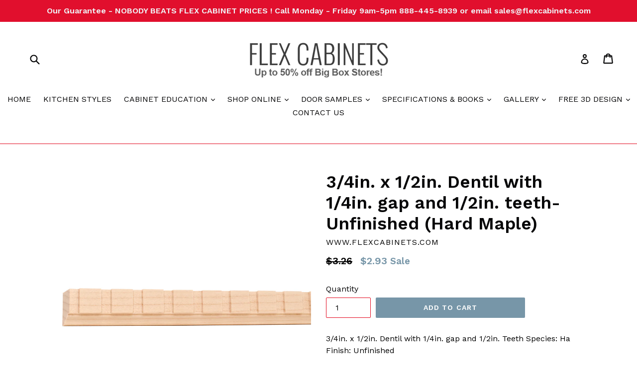

--- FILE ---
content_type: text/html; charset=utf-8
request_url: https://flexcabinets.com/products/3-4-x-1-2-dentil-with-1-4-gap-and-1-2-teeth-species-ha-unfinished-hard-maple
body_size: 18077
content:
<!doctype html>
<!--[if IE 9]> <html class="ie9 no-js" lang="en"> <![endif]-->
<!--[if (gt IE 9)|!(IE)]><!--> <html class="no-js" lang="en"> <!--<![endif]-->
<head>
  <meta charset="utf-8">
  <meta http-equiv="X-UA-Compatible" content="IE=edge,chrome=1">
  <meta name="viewport" content="width=device-width,initial-scale=1">
  <meta name="theme-color" content="#7796a8">
  <link rel="canonical" href="https://flexcabinets.com/products/3-4-x-1-2-dentil-with-1-4-gap-and-1-2-teeth-species-ha-unfinished-hard-maple">

  

  
  <title>
    3/4in. x 1/2in. Dentil with 1/4in. gap and 1/2in. teeth-Unfinished (Ha
    
    
    
      &ndash; Flex Cabinets
    
  </title>

  
    <meta name="description" content="3/4in. x 1/2in. Dentil with 1/4in. gap and 1/2in. Teeth Species: HaFinish: UnfinishedMaterial: Hard MapleProduct Type: Moulding Category: MouldingHeight: 3/4in.Depth: 1/2in.Width: Country of Origin: USA">
  

  <!-- /snippets/social-meta-tags.liquid -->
<meta property="og:site_name" content="Flex Cabinets">
<meta property="og:url" content="https://flexcabinets.com/products/3-4-x-1-2-dentil-with-1-4-gap-and-1-2-teeth-species-ha-unfinished-hard-maple">
<meta property="og:title" content="3/4in. x 1/2in. Dentil with 1/4in. gap and 1/2in. teeth-Unfinished (Hard Maple)">
<meta property="og:type" content="product">
<meta property="og:description" content="3/4in. x 1/2in. Dentil with 1/4in. gap and 1/2in. Teeth Species: HaFinish: UnfinishedMaterial: Hard MapleProduct Type: Moulding Category: MouldingHeight: 3/4in.Depth: 1/2in.Width: Country of Origin: USA"><meta property="og:price:amount" content="2.93">
  <meta property="og:price:currency" content="USD"><meta property="og:image" content="http://flexcabinets.com/cdn/shop/products/den19_b7048c25-6bc6-4c0b-bf16-c62dbb911d91_1024x1024.jpg?v=1505250907">
<meta property="og:image:secure_url" content="https://flexcabinets.com/cdn/shop/products/den19_b7048c25-6bc6-4c0b-bf16-c62dbb911d91_1024x1024.jpg?v=1505250907">

<meta name="twitter:site" content="@">
<meta name="twitter:card" content="summary_large_image">
<meta name="twitter:title" content="3/4in. x 1/2in. Dentil with 1/4in. gap and 1/2in. teeth-Unfinished (Hard Maple)">
<meta name="twitter:description" content="3/4in. x 1/2in. Dentil with 1/4in. gap and 1/2in. Teeth Species: HaFinish: UnfinishedMaterial: Hard MapleProduct Type: Moulding Category: MouldingHeight: 3/4in.Depth: 1/2in.Width: Country of Origin: USA">


  <link href="//flexcabinets.com/cdn/shop/t/1/assets/theme.scss.css?v=142398858135165595151674766595" rel="stylesheet" type="text/css" media="all" />
  

  <link href="//fonts.googleapis.com/css?family=Work+Sans:400,700" rel="stylesheet" type="text/css" media="all" />


  

    <link href="//fonts.googleapis.com/css?family=Work+Sans:600" rel="stylesheet" type="text/css" media="all" />
  



  <script>
    var theme = {
      strings: {
        addToCart: "Add to cart",
        soldOut: "Sold out",
        unavailable: "Unavailable",
        showMore: "Show More",
        showLess: "Show Less"
      },
      moneyFormat: "${{amount}}"
    }

    document.documentElement.className = document.documentElement.className.replace('no-js', 'js');
  </script>

  <!--[if (lte IE 9) ]><script src="//flexcabinets.com/cdn/shop/t/1/assets/match-media.min.js?v=22265819453975888031490203428" type="text/javascript"></script><![endif]-->

  

  <!--[if (gt IE 9)|!(IE)]><!--><script src="//flexcabinets.com/cdn/shop/t/1/assets/vendor.js?v=136118274122071307521490203429" defer="defer"></script><!--<![endif]-->
  <!--[if lte IE 9]><script src="//flexcabinets.com/cdn/shop/t/1/assets/vendor.js?v=136118274122071307521490203429"></script><![endif]-->

  <!--[if (gt IE 9)|!(IE)]><!--><script src="//flexcabinets.com/cdn/shop/t/1/assets/theme.js?v=157915646904488482801490203429" defer="defer"></script><!--<![endif]-->
  <!--[if lte IE 9]><script src="//flexcabinets.com/cdn/shop/t/1/assets/theme.js?v=157915646904488482801490203429"></script><![endif]-->

  <!-- "snippets/buddha-megamenu-before.liquid" was not rendered, the associated app was uninstalled -->
  <!-- "snippets/buddha-megamenu.liquid" was not rendered, the associated app was uninstalled -->
  <script>window.performance && window.performance.mark && window.performance.mark('shopify.content_for_header.start');</script><meta id="shopify-digital-wallet" name="shopify-digital-wallet" content="/18683607/digital_wallets/dialog">
<meta name="shopify-checkout-api-token" content="1f4af080230ca020a1baacd0f9d2de3c">
<meta id="in-context-paypal-metadata" data-shop-id="18683607" data-venmo-supported="true" data-environment="production" data-locale="en_US" data-paypal-v4="true" data-currency="USD">
<link rel="alternate" type="application/json+oembed" href="https://flexcabinets.com/products/3-4-x-1-2-dentil-with-1-4-gap-and-1-2-teeth-species-ha-unfinished-hard-maple.oembed">
<script async="async" src="/checkouts/internal/preloads.js?locale=en-US"></script>
<script id="shopify-features" type="application/json">{"accessToken":"1f4af080230ca020a1baacd0f9d2de3c","betas":["rich-media-storefront-analytics"],"domain":"flexcabinets.com","predictiveSearch":true,"shopId":18683607,"locale":"en"}</script>
<script>var Shopify = Shopify || {};
Shopify.shop = "www-flexcabinets-com.myshopify.com";
Shopify.locale = "en";
Shopify.currency = {"active":"USD","rate":"1.0"};
Shopify.country = "US";
Shopify.theme = {"name":"debut","id":177296145,"schema_name":"Debut","schema_version":"1.1.3","theme_store_id":796,"role":"main"};
Shopify.theme.handle = "null";
Shopify.theme.style = {"id":null,"handle":null};
Shopify.cdnHost = "flexcabinets.com/cdn";
Shopify.routes = Shopify.routes || {};
Shopify.routes.root = "/";</script>
<script type="module">!function(o){(o.Shopify=o.Shopify||{}).modules=!0}(window);</script>
<script>!function(o){function n(){var o=[];function n(){o.push(Array.prototype.slice.apply(arguments))}return n.q=o,n}var t=o.Shopify=o.Shopify||{};t.loadFeatures=n(),t.autoloadFeatures=n()}(window);</script>
<script id="shop-js-analytics" type="application/json">{"pageType":"product"}</script>
<script defer="defer" async type="module" src="//flexcabinets.com/cdn/shopifycloud/shop-js/modules/v2/client.init-shop-cart-sync_IZsNAliE.en.esm.js"></script>
<script defer="defer" async type="module" src="//flexcabinets.com/cdn/shopifycloud/shop-js/modules/v2/chunk.common_0OUaOowp.esm.js"></script>
<script type="module">
  await import("//flexcabinets.com/cdn/shopifycloud/shop-js/modules/v2/client.init-shop-cart-sync_IZsNAliE.en.esm.js");
await import("//flexcabinets.com/cdn/shopifycloud/shop-js/modules/v2/chunk.common_0OUaOowp.esm.js");

  window.Shopify.SignInWithShop?.initShopCartSync?.({"fedCMEnabled":true,"windoidEnabled":true});

</script>
<script>(function() {
  var isLoaded = false;
  function asyncLoad() {
    if (isLoaded) return;
    isLoaded = true;
    var urls = ["\/\/www.powr.io\/powr.js?powr-token=www-flexcabinets-com.myshopify.com\u0026external-type=shopify\u0026shop=www-flexcabinets-com.myshopify.com","\/\/www.powr.io\/powr.js?powr-token=www-flexcabinets-com.myshopify.com\u0026external-type=shopify\u0026shop=www-flexcabinets-com.myshopify.com","\/\/www.powr.io\/powr.js?powr-token=www-flexcabinets-com.myshopify.com\u0026external-type=shopify\u0026shop=www-flexcabinets-com.myshopify.com"];
    for (var i = 0; i < urls.length; i++) {
      var s = document.createElement('script');
      s.type = 'text/javascript';
      s.async = true;
      s.src = urls[i];
      var x = document.getElementsByTagName('script')[0];
      x.parentNode.insertBefore(s, x);
    }
  };
  if(window.attachEvent) {
    window.attachEvent('onload', asyncLoad);
  } else {
    window.addEventListener('load', asyncLoad, false);
  }
})();</script>
<script id="__st">var __st={"a":18683607,"offset":-18000,"reqid":"daa80e57-6010-4a2b-ae23-b72df144c8b4-1768378829","pageurl":"flexcabinets.com\/products\/3-4-x-1-2-dentil-with-1-4-gap-and-1-2-teeth-species-ha-unfinished-hard-maple","u":"e0033c4fd70f","p":"product","rtyp":"product","rid":10012529041};</script>
<script>window.ShopifyPaypalV4VisibilityTracking = true;</script>
<script id="captcha-bootstrap">!function(){'use strict';const t='contact',e='account',n='new_comment',o=[[t,t],['blogs',n],['comments',n],[t,'customer']],c=[[e,'customer_login'],[e,'guest_login'],[e,'recover_customer_password'],[e,'create_customer']],r=t=>t.map((([t,e])=>`form[action*='/${t}']:not([data-nocaptcha='true']) input[name='form_type'][value='${e}']`)).join(','),a=t=>()=>t?[...document.querySelectorAll(t)].map((t=>t.form)):[];function s(){const t=[...o],e=r(t);return a(e)}const i='password',u='form_key',d=['recaptcha-v3-token','g-recaptcha-response','h-captcha-response',i],f=()=>{try{return window.sessionStorage}catch{return}},m='__shopify_v',_=t=>t.elements[u];function p(t,e,n=!1){try{const o=window.sessionStorage,c=JSON.parse(o.getItem(e)),{data:r}=function(t){const{data:e,action:n}=t;return t[m]||n?{data:e,action:n}:{data:t,action:n}}(c);for(const[e,n]of Object.entries(r))t.elements[e]&&(t.elements[e].value=n);n&&o.removeItem(e)}catch(o){console.error('form repopulation failed',{error:o})}}const l='form_type',E='cptcha';function T(t){t.dataset[E]=!0}const w=window,h=w.document,L='Shopify',v='ce_forms',y='captcha';let A=!1;((t,e)=>{const n=(g='f06e6c50-85a8-45c8-87d0-21a2b65856fe',I='https://cdn.shopify.com/shopifycloud/storefront-forms-hcaptcha/ce_storefront_forms_captcha_hcaptcha.v1.5.2.iife.js',D={infoText:'Protected by hCaptcha',privacyText:'Privacy',termsText:'Terms'},(t,e,n)=>{const o=w[L][v],c=o.bindForm;if(c)return c(t,g,e,D).then(n);var r;o.q.push([[t,g,e,D],n]),r=I,A||(h.body.append(Object.assign(h.createElement('script'),{id:'captcha-provider',async:!0,src:r})),A=!0)});var g,I,D;w[L]=w[L]||{},w[L][v]=w[L][v]||{},w[L][v].q=[],w[L][y]=w[L][y]||{},w[L][y].protect=function(t,e){n(t,void 0,e),T(t)},Object.freeze(w[L][y]),function(t,e,n,w,h,L){const[v,y,A,g]=function(t,e,n){const i=e?o:[],u=t?c:[],d=[...i,...u],f=r(d),m=r(i),_=r(d.filter((([t,e])=>n.includes(e))));return[a(f),a(m),a(_),s()]}(w,h,L),I=t=>{const e=t.target;return e instanceof HTMLFormElement?e:e&&e.form},D=t=>v().includes(t);t.addEventListener('submit',(t=>{const e=I(t);if(!e)return;const n=D(e)&&!e.dataset.hcaptchaBound&&!e.dataset.recaptchaBound,o=_(e),c=g().includes(e)&&(!o||!o.value);(n||c)&&t.preventDefault(),c&&!n&&(function(t){try{if(!f())return;!function(t){const e=f();if(!e)return;const n=_(t);if(!n)return;const o=n.value;o&&e.removeItem(o)}(t);const e=Array.from(Array(32),(()=>Math.random().toString(36)[2])).join('');!function(t,e){_(t)||t.append(Object.assign(document.createElement('input'),{type:'hidden',name:u})),t.elements[u].value=e}(t,e),function(t,e){const n=f();if(!n)return;const o=[...t.querySelectorAll(`input[type='${i}']`)].map((({name:t})=>t)),c=[...d,...o],r={};for(const[a,s]of new FormData(t).entries())c.includes(a)||(r[a]=s);n.setItem(e,JSON.stringify({[m]:1,action:t.action,data:r}))}(t,e)}catch(e){console.error('failed to persist form',e)}}(e),e.submit())}));const S=(t,e)=>{t&&!t.dataset[E]&&(n(t,e.some((e=>e===t))),T(t))};for(const o of['focusin','change'])t.addEventListener(o,(t=>{const e=I(t);D(e)&&S(e,y())}));const B=e.get('form_key'),M=e.get(l),P=B&&M;t.addEventListener('DOMContentLoaded',(()=>{const t=y();if(P)for(const e of t)e.elements[l].value===M&&p(e,B);[...new Set([...A(),...v().filter((t=>'true'===t.dataset.shopifyCaptcha))])].forEach((e=>S(e,t)))}))}(h,new URLSearchParams(w.location.search),n,t,e,['guest_login'])})(!0,!0)}();</script>
<script integrity="sha256-4kQ18oKyAcykRKYeNunJcIwy7WH5gtpwJnB7kiuLZ1E=" data-source-attribution="shopify.loadfeatures" defer="defer" src="//flexcabinets.com/cdn/shopifycloud/storefront/assets/storefront/load_feature-a0a9edcb.js" crossorigin="anonymous"></script>
<script data-source-attribution="shopify.dynamic_checkout.dynamic.init">var Shopify=Shopify||{};Shopify.PaymentButton=Shopify.PaymentButton||{isStorefrontPortableWallets:!0,init:function(){window.Shopify.PaymentButton.init=function(){};var t=document.createElement("script");t.src="https://flexcabinets.com/cdn/shopifycloud/portable-wallets/latest/portable-wallets.en.js",t.type="module",document.head.appendChild(t)}};
</script>
<script data-source-attribution="shopify.dynamic_checkout.buyer_consent">
  function portableWalletsHideBuyerConsent(e){var t=document.getElementById("shopify-buyer-consent"),n=document.getElementById("shopify-subscription-policy-button");t&&n&&(t.classList.add("hidden"),t.setAttribute("aria-hidden","true"),n.removeEventListener("click",e))}function portableWalletsShowBuyerConsent(e){var t=document.getElementById("shopify-buyer-consent"),n=document.getElementById("shopify-subscription-policy-button");t&&n&&(t.classList.remove("hidden"),t.removeAttribute("aria-hidden"),n.addEventListener("click",e))}window.Shopify?.PaymentButton&&(window.Shopify.PaymentButton.hideBuyerConsent=portableWalletsHideBuyerConsent,window.Shopify.PaymentButton.showBuyerConsent=portableWalletsShowBuyerConsent);
</script>
<script data-source-attribution="shopify.dynamic_checkout.cart.bootstrap">document.addEventListener("DOMContentLoaded",(function(){function t(){return document.querySelector("shopify-accelerated-checkout-cart, shopify-accelerated-checkout")}if(t())Shopify.PaymentButton.init();else{new MutationObserver((function(e,n){t()&&(Shopify.PaymentButton.init(),n.disconnect())})).observe(document.body,{childList:!0,subtree:!0})}}));
</script>
<link id="shopify-accelerated-checkout-styles" rel="stylesheet" media="screen" href="https://flexcabinets.com/cdn/shopifycloud/portable-wallets/latest/accelerated-checkout-backwards-compat.css" crossorigin="anonymous">
<style id="shopify-accelerated-checkout-cart">
        #shopify-buyer-consent {
  margin-top: 1em;
  display: inline-block;
  width: 100%;
}

#shopify-buyer-consent.hidden {
  display: none;
}

#shopify-subscription-policy-button {
  background: none;
  border: none;
  padding: 0;
  text-decoration: underline;
  font-size: inherit;
  cursor: pointer;
}

#shopify-subscription-policy-button::before {
  box-shadow: none;
}

      </style>

<script>window.performance && window.performance.mark && window.performance.mark('shopify.content_for_header.end');</script>
<link href="https://monorail-edge.shopifysvc.com" rel="dns-prefetch">
<script>(function(){if ("sendBeacon" in navigator && "performance" in window) {try {var session_token_from_headers = performance.getEntriesByType('navigation')[0].serverTiming.find(x => x.name == '_s').description;} catch {var session_token_from_headers = undefined;}var session_cookie_matches = document.cookie.match(/_shopify_s=([^;]*)/);var session_token_from_cookie = session_cookie_matches && session_cookie_matches.length === 2 ? session_cookie_matches[1] : "";var session_token = session_token_from_headers || session_token_from_cookie || "";function handle_abandonment_event(e) {var entries = performance.getEntries().filter(function(entry) {return /monorail-edge.shopifysvc.com/.test(entry.name);});if (!window.abandonment_tracked && entries.length === 0) {window.abandonment_tracked = true;var currentMs = Date.now();var navigation_start = performance.timing.navigationStart;var payload = {shop_id: 18683607,url: window.location.href,navigation_start,duration: currentMs - navigation_start,session_token,page_type: "product"};window.navigator.sendBeacon("https://monorail-edge.shopifysvc.com/v1/produce", JSON.stringify({schema_id: "online_store_buyer_site_abandonment/1.1",payload: payload,metadata: {event_created_at_ms: currentMs,event_sent_at_ms: currentMs}}));}}window.addEventListener('pagehide', handle_abandonment_event);}}());</script>
<script id="web-pixels-manager-setup">(function e(e,d,r,n,o){if(void 0===o&&(o={}),!Boolean(null===(a=null===(i=window.Shopify)||void 0===i?void 0:i.analytics)||void 0===a?void 0:a.replayQueue)){var i,a;window.Shopify=window.Shopify||{};var t=window.Shopify;t.analytics=t.analytics||{};var s=t.analytics;s.replayQueue=[],s.publish=function(e,d,r){return s.replayQueue.push([e,d,r]),!0};try{self.performance.mark("wpm:start")}catch(e){}var l=function(){var e={modern:/Edge?\/(1{2}[4-9]|1[2-9]\d|[2-9]\d{2}|\d{4,})\.\d+(\.\d+|)|Firefox\/(1{2}[4-9]|1[2-9]\d|[2-9]\d{2}|\d{4,})\.\d+(\.\d+|)|Chrom(ium|e)\/(9{2}|\d{3,})\.\d+(\.\d+|)|(Maci|X1{2}).+ Version\/(15\.\d+|(1[6-9]|[2-9]\d|\d{3,})\.\d+)([,.]\d+|)( \(\w+\)|)( Mobile\/\w+|) Safari\/|Chrome.+OPR\/(9{2}|\d{3,})\.\d+\.\d+|(CPU[ +]OS|iPhone[ +]OS|CPU[ +]iPhone|CPU IPhone OS|CPU iPad OS)[ +]+(15[._]\d+|(1[6-9]|[2-9]\d|\d{3,})[._]\d+)([._]\d+|)|Android:?[ /-](13[3-9]|1[4-9]\d|[2-9]\d{2}|\d{4,})(\.\d+|)(\.\d+|)|Android.+Firefox\/(13[5-9]|1[4-9]\d|[2-9]\d{2}|\d{4,})\.\d+(\.\d+|)|Android.+Chrom(ium|e)\/(13[3-9]|1[4-9]\d|[2-9]\d{2}|\d{4,})\.\d+(\.\d+|)|SamsungBrowser\/([2-9]\d|\d{3,})\.\d+/,legacy:/Edge?\/(1[6-9]|[2-9]\d|\d{3,})\.\d+(\.\d+|)|Firefox\/(5[4-9]|[6-9]\d|\d{3,})\.\d+(\.\d+|)|Chrom(ium|e)\/(5[1-9]|[6-9]\d|\d{3,})\.\d+(\.\d+|)([\d.]+$|.*Safari\/(?![\d.]+ Edge\/[\d.]+$))|(Maci|X1{2}).+ Version\/(10\.\d+|(1[1-9]|[2-9]\d|\d{3,})\.\d+)([,.]\d+|)( \(\w+\)|)( Mobile\/\w+|) Safari\/|Chrome.+OPR\/(3[89]|[4-9]\d|\d{3,})\.\d+\.\d+|(CPU[ +]OS|iPhone[ +]OS|CPU[ +]iPhone|CPU IPhone OS|CPU iPad OS)[ +]+(10[._]\d+|(1[1-9]|[2-9]\d|\d{3,})[._]\d+)([._]\d+|)|Android:?[ /-](13[3-9]|1[4-9]\d|[2-9]\d{2}|\d{4,})(\.\d+|)(\.\d+|)|Mobile Safari.+OPR\/([89]\d|\d{3,})\.\d+\.\d+|Android.+Firefox\/(13[5-9]|1[4-9]\d|[2-9]\d{2}|\d{4,})\.\d+(\.\d+|)|Android.+Chrom(ium|e)\/(13[3-9]|1[4-9]\d|[2-9]\d{2}|\d{4,})\.\d+(\.\d+|)|Android.+(UC? ?Browser|UCWEB|U3)[ /]?(15\.([5-9]|\d{2,})|(1[6-9]|[2-9]\d|\d{3,})\.\d+)\.\d+|SamsungBrowser\/(5\.\d+|([6-9]|\d{2,})\.\d+)|Android.+MQ{2}Browser\/(14(\.(9|\d{2,})|)|(1[5-9]|[2-9]\d|\d{3,})(\.\d+|))(\.\d+|)|K[Aa][Ii]OS\/(3\.\d+|([4-9]|\d{2,})\.\d+)(\.\d+|)/},d=e.modern,r=e.legacy,n=navigator.userAgent;return n.match(d)?"modern":n.match(r)?"legacy":"unknown"}(),u="modern"===l?"modern":"legacy",c=(null!=n?n:{modern:"",legacy:""})[u],f=function(e){return[e.baseUrl,"/wpm","/b",e.hashVersion,"modern"===e.buildTarget?"m":"l",".js"].join("")}({baseUrl:d,hashVersion:r,buildTarget:u}),m=function(e){var d=e.version,r=e.bundleTarget,n=e.surface,o=e.pageUrl,i=e.monorailEndpoint;return{emit:function(e){var a=e.status,t=e.errorMsg,s=(new Date).getTime(),l=JSON.stringify({metadata:{event_sent_at_ms:s},events:[{schema_id:"web_pixels_manager_load/3.1",payload:{version:d,bundle_target:r,page_url:o,status:a,surface:n,error_msg:t},metadata:{event_created_at_ms:s}}]});if(!i)return console&&console.warn&&console.warn("[Web Pixels Manager] No Monorail endpoint provided, skipping logging."),!1;try{return self.navigator.sendBeacon.bind(self.navigator)(i,l)}catch(e){}var u=new XMLHttpRequest;try{return u.open("POST",i,!0),u.setRequestHeader("Content-Type","text/plain"),u.send(l),!0}catch(e){return console&&console.warn&&console.warn("[Web Pixels Manager] Got an unhandled error while logging to Monorail."),!1}}}}({version:r,bundleTarget:l,surface:e.surface,pageUrl:self.location.href,monorailEndpoint:e.monorailEndpoint});try{o.browserTarget=l,function(e){var d=e.src,r=e.async,n=void 0===r||r,o=e.onload,i=e.onerror,a=e.sri,t=e.scriptDataAttributes,s=void 0===t?{}:t,l=document.createElement("script"),u=document.querySelector("head"),c=document.querySelector("body");if(l.async=n,l.src=d,a&&(l.integrity=a,l.crossOrigin="anonymous"),s)for(var f in s)if(Object.prototype.hasOwnProperty.call(s,f))try{l.dataset[f]=s[f]}catch(e){}if(o&&l.addEventListener("load",o),i&&l.addEventListener("error",i),u)u.appendChild(l);else{if(!c)throw new Error("Did not find a head or body element to append the script");c.appendChild(l)}}({src:f,async:!0,onload:function(){if(!function(){var e,d;return Boolean(null===(d=null===(e=window.Shopify)||void 0===e?void 0:e.analytics)||void 0===d?void 0:d.initialized)}()){var d=window.webPixelsManager.init(e)||void 0;if(d){var r=window.Shopify.analytics;r.replayQueue.forEach((function(e){var r=e[0],n=e[1],o=e[2];d.publishCustomEvent(r,n,o)})),r.replayQueue=[],r.publish=d.publishCustomEvent,r.visitor=d.visitor,r.initialized=!0}}},onerror:function(){return m.emit({status:"failed",errorMsg:"".concat(f," has failed to load")})},sri:function(e){var d=/^sha384-[A-Za-z0-9+/=]+$/;return"string"==typeof e&&d.test(e)}(c)?c:"",scriptDataAttributes:o}),m.emit({status:"loading"})}catch(e){m.emit({status:"failed",errorMsg:(null==e?void 0:e.message)||"Unknown error"})}}})({shopId: 18683607,storefrontBaseUrl: "https://flexcabinets.com",extensionsBaseUrl: "https://extensions.shopifycdn.com/cdn/shopifycloud/web-pixels-manager",monorailEndpoint: "https://monorail-edge.shopifysvc.com/unstable/produce_batch",surface: "storefront-renderer",enabledBetaFlags: ["2dca8a86","a0d5f9d2"],webPixelsConfigList: [{"id":"shopify-app-pixel","configuration":"{}","eventPayloadVersion":"v1","runtimeContext":"STRICT","scriptVersion":"0450","apiClientId":"shopify-pixel","type":"APP","privacyPurposes":["ANALYTICS","MARKETING"]},{"id":"shopify-custom-pixel","eventPayloadVersion":"v1","runtimeContext":"LAX","scriptVersion":"0450","apiClientId":"shopify-pixel","type":"CUSTOM","privacyPurposes":["ANALYTICS","MARKETING"]}],isMerchantRequest: false,initData: {"shop":{"name":"Flex Cabinets","paymentSettings":{"currencyCode":"USD"},"myshopifyDomain":"www-flexcabinets-com.myshopify.com","countryCode":"US","storefrontUrl":"https:\/\/flexcabinets.com"},"customer":null,"cart":null,"checkout":null,"productVariants":[{"price":{"amount":2.93,"currencyCode":"USD"},"product":{"title":"3\/4in. x 1\/2in. Dentil with 1\/4in. gap and 1\/2in. teeth-Unfinished (Hard Maple)","vendor":"www.flexcabinets.com","id":"10012529041","untranslatedTitle":"3\/4in. x 1\/2in. Dentil with 1\/4in. gap and 1\/2in. teeth-Unfinished (Hard Maple)","url":"\/products\/3-4-x-1-2-dentil-with-1-4-gap-and-1-2-teeth-species-ha-unfinished-hard-maple","type":"Architectural Wood Products"},"id":"38604539537","image":{"src":"\/\/flexcabinets.com\/cdn\/shop\/products\/den19_b7048c25-6bc6-4c0b-bf16-c62dbb911d91.jpg?v=1505250907"},"sku":"","title":"Default Title","untranslatedTitle":"Default Title"}],"purchasingCompany":null},},"https://flexcabinets.com/cdn","7cecd0b6w90c54c6cpe92089d5m57a67346",{"modern":"","legacy":""},{"shopId":"18683607","storefrontBaseUrl":"https:\/\/flexcabinets.com","extensionBaseUrl":"https:\/\/extensions.shopifycdn.com\/cdn\/shopifycloud\/web-pixels-manager","surface":"storefront-renderer","enabledBetaFlags":"[\"2dca8a86\", \"a0d5f9d2\"]","isMerchantRequest":"false","hashVersion":"7cecd0b6w90c54c6cpe92089d5m57a67346","publish":"custom","events":"[[\"page_viewed\",{}],[\"product_viewed\",{\"productVariant\":{\"price\":{\"amount\":2.93,\"currencyCode\":\"USD\"},\"product\":{\"title\":\"3\/4in. x 1\/2in. Dentil with 1\/4in. gap and 1\/2in. teeth-Unfinished (Hard Maple)\",\"vendor\":\"www.flexcabinets.com\",\"id\":\"10012529041\",\"untranslatedTitle\":\"3\/4in. x 1\/2in. Dentil with 1\/4in. gap and 1\/2in. teeth-Unfinished (Hard Maple)\",\"url\":\"\/products\/3-4-x-1-2-dentil-with-1-4-gap-and-1-2-teeth-species-ha-unfinished-hard-maple\",\"type\":\"Architectural Wood Products\"},\"id\":\"38604539537\",\"image\":{\"src\":\"\/\/flexcabinets.com\/cdn\/shop\/products\/den19_b7048c25-6bc6-4c0b-bf16-c62dbb911d91.jpg?v=1505250907\"},\"sku\":\"\",\"title\":\"Default Title\",\"untranslatedTitle\":\"Default Title\"}}]]"});</script><script>
  window.ShopifyAnalytics = window.ShopifyAnalytics || {};
  window.ShopifyAnalytics.meta = window.ShopifyAnalytics.meta || {};
  window.ShopifyAnalytics.meta.currency = 'USD';
  var meta = {"product":{"id":10012529041,"gid":"gid:\/\/shopify\/Product\/10012529041","vendor":"www.flexcabinets.com","type":"Architectural Wood Products","handle":"3-4-x-1-2-dentil-with-1-4-gap-and-1-2-teeth-species-ha-unfinished-hard-maple","variants":[{"id":38604539537,"price":293,"name":"3\/4in. x 1\/2in. Dentil with 1\/4in. gap and 1\/2in. teeth-Unfinished (Hard Maple)","public_title":null,"sku":""}],"remote":false},"page":{"pageType":"product","resourceType":"product","resourceId":10012529041,"requestId":"daa80e57-6010-4a2b-ae23-b72df144c8b4-1768378829"}};
  for (var attr in meta) {
    window.ShopifyAnalytics.meta[attr] = meta[attr];
  }
</script>
<script class="analytics">
  (function () {
    var customDocumentWrite = function(content) {
      var jquery = null;

      if (window.jQuery) {
        jquery = window.jQuery;
      } else if (window.Checkout && window.Checkout.$) {
        jquery = window.Checkout.$;
      }

      if (jquery) {
        jquery('body').append(content);
      }
    };

    var hasLoggedConversion = function(token) {
      if (token) {
        return document.cookie.indexOf('loggedConversion=' + token) !== -1;
      }
      return false;
    }

    var setCookieIfConversion = function(token) {
      if (token) {
        var twoMonthsFromNow = new Date(Date.now());
        twoMonthsFromNow.setMonth(twoMonthsFromNow.getMonth() + 2);

        document.cookie = 'loggedConversion=' + token + '; expires=' + twoMonthsFromNow;
      }
    }

    var trekkie = window.ShopifyAnalytics.lib = window.trekkie = window.trekkie || [];
    if (trekkie.integrations) {
      return;
    }
    trekkie.methods = [
      'identify',
      'page',
      'ready',
      'track',
      'trackForm',
      'trackLink'
    ];
    trekkie.factory = function(method) {
      return function() {
        var args = Array.prototype.slice.call(arguments);
        args.unshift(method);
        trekkie.push(args);
        return trekkie;
      };
    };
    for (var i = 0; i < trekkie.methods.length; i++) {
      var key = trekkie.methods[i];
      trekkie[key] = trekkie.factory(key);
    }
    trekkie.load = function(config) {
      trekkie.config = config || {};
      trekkie.config.initialDocumentCookie = document.cookie;
      var first = document.getElementsByTagName('script')[0];
      var script = document.createElement('script');
      script.type = 'text/javascript';
      script.onerror = function(e) {
        var scriptFallback = document.createElement('script');
        scriptFallback.type = 'text/javascript';
        scriptFallback.onerror = function(error) {
                var Monorail = {
      produce: function produce(monorailDomain, schemaId, payload) {
        var currentMs = new Date().getTime();
        var event = {
          schema_id: schemaId,
          payload: payload,
          metadata: {
            event_created_at_ms: currentMs,
            event_sent_at_ms: currentMs
          }
        };
        return Monorail.sendRequest("https://" + monorailDomain + "/v1/produce", JSON.stringify(event));
      },
      sendRequest: function sendRequest(endpointUrl, payload) {
        // Try the sendBeacon API
        if (window && window.navigator && typeof window.navigator.sendBeacon === 'function' && typeof window.Blob === 'function' && !Monorail.isIos12()) {
          var blobData = new window.Blob([payload], {
            type: 'text/plain'
          });

          if (window.navigator.sendBeacon(endpointUrl, blobData)) {
            return true;
          } // sendBeacon was not successful

        } // XHR beacon

        var xhr = new XMLHttpRequest();

        try {
          xhr.open('POST', endpointUrl);
          xhr.setRequestHeader('Content-Type', 'text/plain');
          xhr.send(payload);
        } catch (e) {
          console.log(e);
        }

        return false;
      },
      isIos12: function isIos12() {
        return window.navigator.userAgent.lastIndexOf('iPhone; CPU iPhone OS 12_') !== -1 || window.navigator.userAgent.lastIndexOf('iPad; CPU OS 12_') !== -1;
      }
    };
    Monorail.produce('monorail-edge.shopifysvc.com',
      'trekkie_storefront_load_errors/1.1',
      {shop_id: 18683607,
      theme_id: 177296145,
      app_name: "storefront",
      context_url: window.location.href,
      source_url: "//flexcabinets.com/cdn/s/trekkie.storefront.55c6279c31a6628627b2ba1c5ff367020da294e2.min.js"});

        };
        scriptFallback.async = true;
        scriptFallback.src = '//flexcabinets.com/cdn/s/trekkie.storefront.55c6279c31a6628627b2ba1c5ff367020da294e2.min.js';
        first.parentNode.insertBefore(scriptFallback, first);
      };
      script.async = true;
      script.src = '//flexcabinets.com/cdn/s/trekkie.storefront.55c6279c31a6628627b2ba1c5ff367020da294e2.min.js';
      first.parentNode.insertBefore(script, first);
    };
    trekkie.load(
      {"Trekkie":{"appName":"storefront","development":false,"defaultAttributes":{"shopId":18683607,"isMerchantRequest":null,"themeId":177296145,"themeCityHash":"7990607179554458303","contentLanguage":"en","currency":"USD","eventMetadataId":"4603d621-47fa-4155-a8e1-631946c45318"},"isServerSideCookieWritingEnabled":true,"monorailRegion":"shop_domain","enabledBetaFlags":["65f19447"]},"Session Attribution":{},"S2S":{"facebookCapiEnabled":false,"source":"trekkie-storefront-renderer","apiClientId":580111}}
    );

    var loaded = false;
    trekkie.ready(function() {
      if (loaded) return;
      loaded = true;

      window.ShopifyAnalytics.lib = window.trekkie;

      var originalDocumentWrite = document.write;
      document.write = customDocumentWrite;
      try { window.ShopifyAnalytics.merchantGoogleAnalytics.call(this); } catch(error) {};
      document.write = originalDocumentWrite;

      window.ShopifyAnalytics.lib.page(null,{"pageType":"product","resourceType":"product","resourceId":10012529041,"requestId":"daa80e57-6010-4a2b-ae23-b72df144c8b4-1768378829","shopifyEmitted":true});

      var match = window.location.pathname.match(/checkouts\/(.+)\/(thank_you|post_purchase)/)
      var token = match? match[1]: undefined;
      if (!hasLoggedConversion(token)) {
        setCookieIfConversion(token);
        window.ShopifyAnalytics.lib.track("Viewed Product",{"currency":"USD","variantId":38604539537,"productId":10012529041,"productGid":"gid:\/\/shopify\/Product\/10012529041","name":"3\/4in. x 1\/2in. Dentil with 1\/4in. gap and 1\/2in. teeth-Unfinished (Hard Maple)","price":"2.93","sku":"","brand":"www.flexcabinets.com","variant":null,"category":"Architectural Wood Products","nonInteraction":true,"remote":false},undefined,undefined,{"shopifyEmitted":true});
      window.ShopifyAnalytics.lib.track("monorail:\/\/trekkie_storefront_viewed_product\/1.1",{"currency":"USD","variantId":38604539537,"productId":10012529041,"productGid":"gid:\/\/shopify\/Product\/10012529041","name":"3\/4in. x 1\/2in. Dentil with 1\/4in. gap and 1\/2in. teeth-Unfinished (Hard Maple)","price":"2.93","sku":"","brand":"www.flexcabinets.com","variant":null,"category":"Architectural Wood Products","nonInteraction":true,"remote":false,"referer":"https:\/\/flexcabinets.com\/products\/3-4-x-1-2-dentil-with-1-4-gap-and-1-2-teeth-species-ha-unfinished-hard-maple"});
      }
    });


        var eventsListenerScript = document.createElement('script');
        eventsListenerScript.async = true;
        eventsListenerScript.src = "//flexcabinets.com/cdn/shopifycloud/storefront/assets/shop_events_listener-3da45d37.js";
        document.getElementsByTagName('head')[0].appendChild(eventsListenerScript);

})();</script>
<script
  defer
  src="https://flexcabinets.com/cdn/shopifycloud/perf-kit/shopify-perf-kit-3.0.3.min.js"
  data-application="storefront-renderer"
  data-shop-id="18683607"
  data-render-region="gcp-us-central1"
  data-page-type="product"
  data-theme-instance-id="177296145"
  data-theme-name="Debut"
  data-theme-version="1.1.3"
  data-monorail-region="shop_domain"
  data-resource-timing-sampling-rate="10"
  data-shs="true"
  data-shs-beacon="true"
  data-shs-export-with-fetch="true"
  data-shs-logs-sample-rate="1"
  data-shs-beacon-endpoint="https://flexcabinets.com/api/collect"
></script>
</head>

<body class="template-product">
  <!-- "snippets/buddha-megamenu-wireframe.liquid" was not rendered, the associated app was uninstalled -->

  <a class="in-page-link visually-hidden skip-link" href="#MainContent">Skip to content</a>

  <div id="SearchDrawer" class="search-bar drawer drawer--top">
    <div class="search-bar__table">
      <div class="search-bar__table-cell search-bar__form-wrapper">
        <form class="search search-bar__form" action="/search" method="get" role="search">
          <button class="search-bar__submit search__submit btn--link" type="submit">
            <svg aria-hidden="true" focusable="false" role="presentation" class="icon icon-search" viewBox="0 0 37 40"><path d="M35.6 36l-9.8-9.8c4.1-5.4 3.6-13.2-1.3-18.1-5.4-5.4-14.2-5.4-19.7 0-5.4 5.4-5.4 14.2 0 19.7 2.6 2.6 6.1 4.1 9.8 4.1 3 0 5.9-1 8.3-2.8l9.8 9.8c.4.4.9.6 1.4.6s1-.2 1.4-.6c.9-.9.9-2.1.1-2.9zm-20.9-8.2c-2.6 0-5.1-1-7-2.9-3.9-3.9-3.9-10.1 0-14C9.6 9 12.2 8 14.7 8s5.1 1 7 2.9c3.9 3.9 3.9 10.1 0 14-1.9 1.9-4.4 2.9-7 2.9z"/></svg>
            <span class="icon__fallback-text">Submit</span>
          </button>
          <input class="search__input search-bar__input" type="search" name="q" value="" placeholder="Search" aria-label="Search">
        </form>
      </div>
      <div class="search-bar__table-cell text-right">
        <button type="button" class="btn--link search-bar__close js-drawer-close">
          <svg aria-hidden="true" focusable="false" role="presentation" class="icon icon-close" viewBox="0 0 37 40"><path d="M21.3 23l11-11c.8-.8.8-2 0-2.8-.8-.8-2-.8-2.8 0l-11 11-11-11c-.8-.8-2-.8-2.8 0-.8.8-.8 2 0 2.8l11 11-11 11c-.8.8-.8 2 0 2.8.4.4.9.6 1.4.6s1-.2 1.4-.6l11-11 11 11c.4.4.9.6 1.4.6s1-.2 1.4-.6c.8-.8.8-2 0-2.8l-11-11z"/></svg>
          <span class="icon__fallback-text">Close search</span>
        </button>
      </div>
    </div>
  </div>

  <div id="shopify-section-header" class="shopify-section">
  <style>
    .notification-bar {
      background-color: #e10f2d;
    }

    .notification-bar__message {
      color: #f0f4f7;
    }
  </style>


<style type="text/css" >
  #shopify-section-1498331975812{
    padding-bottom:1px;
  }
  #shopify-section-1498331975812 .section-header {
    margin-bottom: 1px !important;
  }
  #shopify-section-1498331975812 .custom-content {
    height:1px !important;
  }
  #shopify-section-footer{
    background-color:rgba(237, 237, 237, 1); 
  }
  .site-footer {
    margin-bottom: 0px;
    padding-bottom: 40px;
  }
  .site-footer__linklist-item a{    
    color:white;
    padding: 10px 18px;
    background-color:#7796a8;
  }
</style>

<div data-section-id="header" data-section-type="header-section">
  <nav class="mobile-nav-wrapper medium-up--hide" role="navigation">
    <ul id="MobileNav" class="mobile-nav">
      
<li class="mobile-nav__item border-bottom">
          
            <a href="/" class="mobile-nav__link">
              HOME
            </a>
          
        </li>
      
<li class="mobile-nav__item border-bottom">
          
            <a href="/pages/kitchen-styles" class="mobile-nav__link">
              KITCHEN STYLES
            </a>
          
        </li>
      
<li class="mobile-nav__item border-bottom">
          
            <button type="button" class="btn--link js-toggle-submenu mobile-nav__link" data-target="cabinet-education" data-level="1">
              CABINET EDUCATION
              <div class="mobile-nav__icon">
                <svg aria-hidden="true" focusable="false" role="presentation" class="icon icon-chevron-right" viewBox="0 0 284.49 498.98"><defs><style>.cls-1{fill:#231f20}</style></defs><path class="cls-1" d="M223.18 628.49a35 35 0 0 1-24.75-59.75L388.17 379 198.43 189.26a35 35 0 0 1 49.5-49.5l214.49 214.49a35 35 0 0 1 0 49.5L247.93 618.24a34.89 34.89 0 0 1-24.75 10.25z" transform="translate(-188.18 -129.51)"/></svg>
                <span class="icon__fallback-text">expand</span>
              </div>
            </button>
            <ul class="mobile-nav__dropdown" data-parent="cabinet-education" data-level="2">
              <li class="mobile-nav__item border-bottom">
                <div class="mobile-nav__table">
                  <div class="mobile-nav__table-cell mobile-nav__return">
                    <button class="btn--link js-toggle-submenu mobile-nav__return-btn" type="button">
                      <svg aria-hidden="true" focusable="false" role="presentation" class="icon icon-chevron-left" viewBox="0 0 284.49 498.98"><defs><style>.cls-1{fill:#231f20}</style></defs><path class="cls-1" d="M437.67 129.51a35 35 0 0 1 24.75 59.75L272.67 379l189.75 189.74a35 35 0 1 1-49.5 49.5L198.43 403.75a35 35 0 0 1 0-49.5l214.49-214.49a34.89 34.89 0 0 1 24.75-10.25z" transform="translate(-188.18 -129.51)"/></svg>
                      <span class="icon__fallback-text">collapse</span>
                    </button>
                  </div>
                  <a href="/" class="mobile-nav__sublist-link mobile-nav__sublist-header">
                    CABINET EDUCATION
                  </a>
                </div>
              </li>

              
                <li class="mobile-nav__item border-bottom">
                  <a href="/pages/what-is-a-10x10-kitchen-layout" class="mobile-nav__sublist-link">
                    WHAT IS A 10X10 KITCHEN LAYOUT?
                  </a>
                </li>
              
                <li class="mobile-nav__item border-bottom">
                  <a href="/pages/wood-species" class="mobile-nav__sublist-link">
                    WOOD SPECIES FOR YOUR CABINETS
                  </a>
                </li>
              
                <li class="mobile-nav__item border-bottom">
                  <a href="/pages/cabinet-finishes" class="mobile-nav__sublist-link">
                    CABINET FINISHES
                  </a>
                </li>
              
                <li class="mobile-nav__item border-bottom">
                  <a href="/pages/education-desk" class="mobile-nav__sublist-link">
                    EDUCATION DESK
                  </a>
                </li>
              
                <li class="mobile-nav__item border-bottom">
                  <a href="/pages/cabinet-care" class="mobile-nav__sublist-link">
                    CABINET CARE
                  </a>
                </li>
              
                <li class="mobile-nav__item border-bottom">
                  <a href="/apps/help-center" class="mobile-nav__sublist-link">
                    FAQ Center
                  </a>
                </li>
              
                <li class="mobile-nav__item">
                  <a href="/pages/semi-custom-and-custom" class="mobile-nav__sublist-link">
                    SEMICUSTOM AND CUSTOM 
                  </a>
                </li>
              

            </ul>
          
        </li>
      
<li class="mobile-nav__item border-bottom">
          
            <button type="button" class="btn--link js-toggle-submenu mobile-nav__link" data-target="shop-online" data-level="1">
              SHOP ONLINE
              <div class="mobile-nav__icon">
                <svg aria-hidden="true" focusable="false" role="presentation" class="icon icon-chevron-right" viewBox="0 0 284.49 498.98"><defs><style>.cls-1{fill:#231f20}</style></defs><path class="cls-1" d="M223.18 628.49a35 35 0 0 1-24.75-59.75L388.17 379 198.43 189.26a35 35 0 0 1 49.5-49.5l214.49 214.49a35 35 0 0 1 0 49.5L247.93 618.24a34.89 34.89 0 0 1-24.75 10.25z" transform="translate(-188.18 -129.51)"/></svg>
                <span class="icon__fallback-text">expand</span>
              </div>
            </button>
            <ul class="mobile-nav__dropdown" data-parent="shop-online" data-level="2">
              <li class="mobile-nav__item border-bottom">
                <div class="mobile-nav__table">
                  <div class="mobile-nav__table-cell mobile-nav__return">
                    <button class="btn--link js-toggle-submenu mobile-nav__return-btn" type="button">
                      <svg aria-hidden="true" focusable="false" role="presentation" class="icon icon-chevron-left" viewBox="0 0 284.49 498.98"><defs><style>.cls-1{fill:#231f20}</style></defs><path class="cls-1" d="M437.67 129.51a35 35 0 0 1 24.75 59.75L272.67 379l189.75 189.74a35 35 0 1 1-49.5 49.5L198.43 403.75a35 35 0 0 1 0-49.5l214.49-214.49a34.89 34.89 0 0 1 24.75-10.25z" transform="translate(-188.18 -129.51)"/></svg>
                      <span class="icon__fallback-text">collapse</span>
                    </button>
                  </div>
                  <a href="/" class="mobile-nav__sublist-link mobile-nav__sublist-header">
                    SHOP ONLINE
                  </a>
                </div>
              </li>

              
                <li class="mobile-nav__item border-bottom">
                  <a href="/pages/contractors-choice" class="mobile-nav__sublist-link">
                    CONTRACTORS CHOICE 1
                  </a>
                </li>
              
                <li class="mobile-nav__item border-bottom">
                  <a href="/pages/most-popular-collection" class="mobile-nav__sublist-link">
                    MOST POPULAR COLLECTION
                  </a>
                </li>
              
                <li class="mobile-nav__item border-bottom">
                  <a href="/pages/timeless-collection" class="mobile-nav__sublist-link">
                    TIMELESS COLLECTION
                  </a>
                </li>
              
                <li class="mobile-nav__item border-bottom">
                  <a href="/pages/luxor-collection" class="mobile-nav__sublist-link">
                    LUXOR COLLECTION
                  </a>
                </li>
              
                <li class="mobile-nav__item border-bottom">
                  <a href="/" class="mobile-nav__sublist-link">
                    MATRIX EUROPEAN CONTEMPORARY
                  </a>
                </li>
              
                <li class="mobile-nav__item border-bottom">
                  <a href="/collections/knobs-and-pulls" class="mobile-nav__sublist-link">
                    CABINET HARDWARE &amp; ACCESSORIES
                  </a>
                </li>
              
                <li class="mobile-nav__item border-bottom">
                  <a href="/pages/accent-kitchen-island" class="mobile-nav__sublist-link">
                    ACCENT KITCHEN ISLAND
                  </a>
                </li>
              
                <li class="mobile-nav__item">
                  <a href="/collections/architectural-wood-products" class="mobile-nav__sublist-link">
                    ARCHITECTURAL WOOD PRODUCTS
                  </a>
                </li>
              

            </ul>
          
        </li>
      
<li class="mobile-nav__item border-bottom">
          
            <button type="button" class="btn--link js-toggle-submenu mobile-nav__link" data-target="door-samples" data-level="1">
              DOOR SAMPLES
              <div class="mobile-nav__icon">
                <svg aria-hidden="true" focusable="false" role="presentation" class="icon icon-chevron-right" viewBox="0 0 284.49 498.98"><defs><style>.cls-1{fill:#231f20}</style></defs><path class="cls-1" d="M223.18 628.49a35 35 0 0 1-24.75-59.75L388.17 379 198.43 189.26a35 35 0 0 1 49.5-49.5l214.49 214.49a35 35 0 0 1 0 49.5L247.93 618.24a34.89 34.89 0 0 1-24.75 10.25z" transform="translate(-188.18 -129.51)"/></svg>
                <span class="icon__fallback-text">expand</span>
              </div>
            </button>
            <ul class="mobile-nav__dropdown" data-parent="door-samples" data-level="2">
              <li class="mobile-nav__item border-bottom">
                <div class="mobile-nav__table">
                  <div class="mobile-nav__table-cell mobile-nav__return">
                    <button class="btn--link js-toggle-submenu mobile-nav__return-btn" type="button">
                      <svg aria-hidden="true" focusable="false" role="presentation" class="icon icon-chevron-left" viewBox="0 0 284.49 498.98"><defs><style>.cls-1{fill:#231f20}</style></defs><path class="cls-1" d="M437.67 129.51a35 35 0 0 1 24.75 59.75L272.67 379l189.75 189.74a35 35 0 1 1-49.5 49.5L198.43 403.75a35 35 0 0 1 0-49.5l214.49-214.49a34.89 34.89 0 0 1 24.75-10.25z" transform="translate(-188.18 -129.51)"/></svg>
                      <span class="icon__fallback-text">collapse</span>
                    </button>
                  </div>
                  <a href="/collections" class="mobile-nav__sublist-link mobile-nav__sublist-header">
                    DOOR SAMPLES
                  </a>
                </div>
              </li>

              
                <li class="mobile-nav__item border-bottom">
                  <a href="/products/cabinet-sample-doors-12" class="mobile-nav__sublist-link">
                    Country Oak Classic (CYOF)
                  </a>
                </li>
              
                <li class="mobile-nav__item border-bottom">
                  <a href="/products/cabinet-sample-doors-13" class="mobile-nav__sublist-link">
                    K-Cherry Glaze (KC)
                  </a>
                </li>
              
                <li class="mobile-nav__item border-bottom">
                  <a href="/products/cabinet-sample-doors-14" class="mobile-nav__sublist-link">
                    K-Cinnamon Glaze (KM)
                  </a>
                </li>
              
                <li class="mobile-nav__item border-bottom">
                  <a href="/products/cabinet-sample-doors-15" class="mobile-nav__sublist-link">
                    K-Espresso (KE)
                  </a>
                </li>
              
                <li class="mobile-nav__item border-bottom">
                  <a href="/products/cabinet-sample-doors-3" class="mobile-nav__sublist-link">
                    Shakertown (AK)
                  </a>
                </li>
              
                <li class="mobile-nav__item border-bottom">
                  <a href="/products/cabinet-sample-doors-2" class="mobile-nav__sublist-link">
                    Pepper Shaker (AP)
                  </a>
                </li>
              
                <li class="mobile-nav__item border-bottom">
                  <a href="/products/cabinet-sample-doors" class="mobile-nav__sublist-link">
                    Ice White Shaker (AW)
                  </a>
                </li>
              
                <li class="mobile-nav__item border-bottom">
                  <a href="/products/cabinet-sample-doors-11" class="mobile-nav__sublist-link">
                    Sienna Rope (MR)
                  </a>
                </li>
              
                <li class="mobile-nav__item border-bottom">
                  <a href="/products/cabinet-sample-doors-10" class="mobile-nav__sublist-link">
                    Pacifica (PC)
                  </a>
                </li>
              
                <li class="mobile-nav__item border-bottom">
                  <a href="/products/cabinet-sample-doors-8" class="mobile-nav__sublist-link">
                    Signature Brownstone (SB)
                  </a>
                </li>
              
                <li class="mobile-nav__item border-bottom">
                  <a href="/products/cabinet-sample-doors-9" class="mobile-nav__sublist-link">
                    Signature Pearl (SL)
                  </a>
                </li>
              
                <li class="mobile-nav__item border-bottom">
                  <a href="/products/cabinet-sample-doors-7" class="mobile-nav__sublist-link">
                    Gramercy White (GW)
                  </a>
                </li>
              
                <li class="mobile-nav__item border-bottom">
                  <a href="/products/cabinet-sample-doors-5" class="mobile-nav__sublist-link">
                    Uptown White (TW)
                  </a>
                </li>
              
                <li class="mobile-nav__item">
                  <a href="/products/cabinet-sample-doors-1" class="mobile-nav__sublist-link">
                    Gray Shaker (AG)
                  </a>
                </li>
              

            </ul>
          
        </li>
      
<li class="mobile-nav__item border-bottom">
          
            <button type="button" class="btn--link js-toggle-submenu mobile-nav__link" data-target="specifications-books" data-level="1">
              SPECIFICATIONS &  BOOKS 
              <div class="mobile-nav__icon">
                <svg aria-hidden="true" focusable="false" role="presentation" class="icon icon-chevron-right" viewBox="0 0 284.49 498.98"><defs><style>.cls-1{fill:#231f20}</style></defs><path class="cls-1" d="M223.18 628.49a35 35 0 0 1-24.75-59.75L388.17 379 198.43 189.26a35 35 0 0 1 49.5-49.5l214.49 214.49a35 35 0 0 1 0 49.5L247.93 618.24a34.89 34.89 0 0 1-24.75 10.25z" transform="translate(-188.18 -129.51)"/></svg>
                <span class="icon__fallback-text">expand</span>
              </div>
            </button>
            <ul class="mobile-nav__dropdown" data-parent="specifications-books" data-level="2">
              <li class="mobile-nav__item border-bottom">
                <div class="mobile-nav__table">
                  <div class="mobile-nav__table-cell mobile-nav__return">
                    <button class="btn--link js-toggle-submenu mobile-nav__return-btn" type="button">
                      <svg aria-hidden="true" focusable="false" role="presentation" class="icon icon-chevron-left" viewBox="0 0 284.49 498.98"><defs><style>.cls-1{fill:#231f20}</style></defs><path class="cls-1" d="M437.67 129.51a35 35 0 0 1 24.75 59.75L272.67 379l189.75 189.74a35 35 0 1 1-49.5 49.5L198.43 403.75a35 35 0 0 1 0-49.5l214.49-214.49a34.89 34.89 0 0 1 24.75-10.25z" transform="translate(-188.18 -129.51)"/></svg>
                      <span class="icon__fallback-text">collapse</span>
                    </button>
                  </div>
                  <a href="/" class="mobile-nav__sublist-link mobile-nav__sublist-header">
                    SPECIFICATIONS &  BOOKS 
                  </a>
                </div>
              </li>

              
                <li class="mobile-nav__item border-bottom">
                  <a href="/pages/specification-book-1" class="mobile-nav__sublist-link">
                    SPECIFICATION BOOK 1
                  </a>
                </li>
              
                <li class="mobile-nav__item border-bottom">
                  <a href="/pages/coffee-table-book-holiday-kitchens" class="mobile-nav__sublist-link">
                    Coffee Table Book Holiday Kitchens
                  </a>
                </li>
              
                <li class="mobile-nav__item border-bottom">
                  <a href="/pages/coffee-table-stmartin" class="mobile-nav__sublist-link">
                    Coffee Table Book St MARTIN Kitchens
                  </a>
                </li>
              
                <li class="mobile-nav__item">
                  <a href="/pages/matrix-european-specification-book" class="mobile-nav__sublist-link">
                    MATRIX EUROPEAN SPECIFICATION BOOK
                  </a>
                </li>
              

            </ul>
          
        </li>
      
<li class="mobile-nav__item border-bottom">
          
            <button type="button" class="btn--link js-toggle-submenu mobile-nav__link" data-target="gallery" data-level="1">
              GALLERY 
              <div class="mobile-nav__icon">
                <svg aria-hidden="true" focusable="false" role="presentation" class="icon icon-chevron-right" viewBox="0 0 284.49 498.98"><defs><style>.cls-1{fill:#231f20}</style></defs><path class="cls-1" d="M223.18 628.49a35 35 0 0 1-24.75-59.75L388.17 379 198.43 189.26a35 35 0 0 1 49.5-49.5l214.49 214.49a35 35 0 0 1 0 49.5L247.93 618.24a34.89 34.89 0 0 1-24.75 10.25z" transform="translate(-188.18 -129.51)"/></svg>
                <span class="icon__fallback-text">expand</span>
              </div>
            </button>
            <ul class="mobile-nav__dropdown" data-parent="gallery" data-level="2">
              <li class="mobile-nav__item border-bottom">
                <div class="mobile-nav__table">
                  <div class="mobile-nav__table-cell mobile-nav__return">
                    <button class="btn--link js-toggle-submenu mobile-nav__return-btn" type="button">
                      <svg aria-hidden="true" focusable="false" role="presentation" class="icon icon-chevron-left" viewBox="0 0 284.49 498.98"><defs><style>.cls-1{fill:#231f20}</style></defs><path class="cls-1" d="M437.67 129.51a35 35 0 0 1 24.75 59.75L272.67 379l189.75 189.74a35 35 0 1 1-49.5 49.5L198.43 403.75a35 35 0 0 1 0-49.5l214.49-214.49a34.89 34.89 0 0 1 24.75-10.25z" transform="translate(-188.18 -129.51)"/></svg>
                      <span class="icon__fallback-text">collapse</span>
                    </button>
                  </div>
                  <a href="/" class="mobile-nav__sublist-link mobile-nav__sublist-header">
                    GALLERY 
                  </a>
                </div>
              </li>

              
                <li class="mobile-nav__item border-bottom">
                  <a href="/pages/signature-brownstone-sb-gentile-residence" class="mobile-nav__sublist-link">
                    SIGNATURE BROWNSTONE (SB) GENTILE RESIDENCE
                  </a>
                </li>
              
                <li class="mobile-nav__item border-bottom">
                  <a href="/pages/signature-pearl-sl-installation-brooklyn-ny" class="mobile-nav__sublist-link">
                    SIGNATURE PEARL (SL)  INSTALLATION BROOKLYN NY
                  </a>
                </li>
              
                <li class="mobile-nav__item border-bottom">
                  <a href="/pages/winchester-holiday-kitchens-holmdel-nj" class="mobile-nav__sublist-link">
                    WINCHESTER HOLIDAY KITCHENS  HOLMDEL NJ
                  </a>
                </li>
              
                <li class="mobile-nav__item border-bottom">
                  <a href="/pages/st-martin-wellington-staten-island-ny" class="mobile-nav__sublist-link">
                    St MARTIN  WELINGTON STATEN ISLAND NY
                  </a>
                </li>
              
                <li class="mobile-nav__item border-bottom">
                  <a href="/pages/cutom-door-by-holiday-kitchens-old-bridge-nj" class="mobile-nav__sublist-link">
                    CUTOM DOOR BY  HOLIDAY KITCHENS  OLD BRIDGE NJ
                  </a>
                </li>
              
                <li class="mobile-nav__item border-bottom">
                  <a href="/pages/essex-holiday-kitchens-patel-residence-nj" class="mobile-nav__sublist-link">
                    ESSEX HOLIDAY KITCHENS PATEL RESIDENCE NJ
                  </a>
                </li>
              
                <li class="mobile-nav__item border-bottom">
                  <a href="/pages/davenport-custom-edges-holiday-kitchens-rodriguez-residence" class="mobile-nav__sublist-link">
                    DAVENPORT CUSTOM EDGES HOLIDAY KITCHENS RODRIGUEZ RESIDENCE
                  </a>
                </li>
              
                <li class="mobile-nav__item">
                  <a href="/pages/st-martin-bellrose-staten-island-bowden-residence" class="mobile-nav__sublist-link">
                    St MARTIN BELLROSE STATEN ISLAND  
                  </a>
                </li>
              

            </ul>
          
        </li>
      
<li class="mobile-nav__item border-bottom">
          
            <button type="button" class="btn--link js-toggle-submenu mobile-nav__link" data-target="free-3d-design" data-level="1">
              FREE 3D DESIGN
              <div class="mobile-nav__icon">
                <svg aria-hidden="true" focusable="false" role="presentation" class="icon icon-chevron-right" viewBox="0 0 284.49 498.98"><defs><style>.cls-1{fill:#231f20}</style></defs><path class="cls-1" d="M223.18 628.49a35 35 0 0 1-24.75-59.75L388.17 379 198.43 189.26a35 35 0 0 1 49.5-49.5l214.49 214.49a35 35 0 0 1 0 49.5L247.93 618.24a34.89 34.89 0 0 1-24.75 10.25z" transform="translate(-188.18 -129.51)"/></svg>
                <span class="icon__fallback-text">expand</span>
              </div>
            </button>
            <ul class="mobile-nav__dropdown" data-parent="free-3d-design" data-level="2">
              <li class="mobile-nav__item border-bottom">
                <div class="mobile-nav__table">
                  <div class="mobile-nav__table-cell mobile-nav__return">
                    <button class="btn--link js-toggle-submenu mobile-nav__return-btn" type="button">
                      <svg aria-hidden="true" focusable="false" role="presentation" class="icon icon-chevron-left" viewBox="0 0 284.49 498.98"><defs><style>.cls-1{fill:#231f20}</style></defs><path class="cls-1" d="M437.67 129.51a35 35 0 0 1 24.75 59.75L272.67 379l189.75 189.74a35 35 0 1 1-49.5 49.5L198.43 403.75a35 35 0 0 1 0-49.5l214.49-214.49a34.89 34.89 0 0 1 24.75-10.25z" transform="translate(-188.18 -129.51)"/></svg>
                      <span class="icon__fallback-text">collapse</span>
                    </button>
                  </div>
                  <a href="/" class="mobile-nav__sublist-link mobile-nav__sublist-header">
                    FREE 3D DESIGN
                  </a>
                </div>
              </li>

              
                <li class="mobile-nav__item border-bottom">
                  <a href="/pages/sample-design" class="mobile-nav__sublist-link">
                    SAMPLE DESIGN
                  </a>
                </li>
              
                <li class="mobile-nav__item border-bottom">
                  <a href="/pages/how-to-measure" class="mobile-nav__sublist-link">
                    HOW TO PLAN YOUR KITCHEN REMODELING 
                  </a>
                </li>
              
                <li class="mobile-nav__item">
                  <a href="/pages/start-your-free-kitchen-design-project" class="mobile-nav__sublist-link">
                    START YOUR FREE KITCHEN DESIGN
                  </a>
                </li>
              

            </ul>
          
        </li>
      
<li class="mobile-nav__item">
          
            <a href="/pages/contact-us" class="mobile-nav__link">
              CONTACT US
            </a>
          
        </li>
      
    </ul>
  </nav>

  
    <div class="notification-bar">
      
        
          <span class="notification-bar__message">Our Guarantee - NOBODY BEATS FLEX CABINET PRICES ! Call  Monday - Friday 9am-5pm 888-445-8939 or email  sales@flexcabinets.com</span>
        
      
    </div>
  

  <header class="site-header logo--center" role="banner">
    <div class="grid grid--no-gutters grid--table">
      
        <div class="grid__item small--hide medium-up--one-quarter">
          <div class="site-header__search">
            <form action="/search" method="get" class="search-header search" role="search">
  <input class="search-header__input search__input"
    type="search"
    name="q"
    placeholder="Search"
    aria-label="Search">
  <button class="search-header__submit search__submit btn--link" type="submit">
    <svg aria-hidden="true" focusable="false" role="presentation" class="icon icon-search" viewBox="0 0 37 40"><path d="M35.6 36l-9.8-9.8c4.1-5.4 3.6-13.2-1.3-18.1-5.4-5.4-14.2-5.4-19.7 0-5.4 5.4-5.4 14.2 0 19.7 2.6 2.6 6.1 4.1 9.8 4.1 3 0 5.9-1 8.3-2.8l9.8 9.8c.4.4.9.6 1.4.6s1-.2 1.4-.6c.9-.9.9-2.1.1-2.9zm-20.9-8.2c-2.6 0-5.1-1-7-2.9-3.9-3.9-3.9-10.1 0-14C9.6 9 12.2 8 14.7 8s5.1 1 7 2.9c3.9 3.9 3.9 10.1 0 14-1.9 1.9-4.4 2.9-7 2.9z"/></svg>
    <span class="icon__fallback-text">Submit</span>
  </button>
</form>

          </div>
        </div>
      

      

      <div class="grid__item small--one-half medium--one-third large-up--one-quarter logo-align--center">
        
        
          <div class="h2 site-header__logo" itemscope itemtype="http://schema.org/Organization">
        
          
            <a href="/" itemprop="url" class="site-header__logo-image site-header__logo-image--centered">
              
              <img src="//flexcabinets.com/cdn/shop/files/logo2_300x.png?v=1613522179"
                   srcset="//flexcabinets.com/cdn/shop/files/logo2_300x.png?v=1613522179 1x, //flexcabinets.com/cdn/shop/files/logo2_300x@2x.png?v=1613522179 2x"
                   alt="Flex Cabinets"
                   itemprop="logo">
            </a>
          
        
          </div>
        
      </div>

      

      <div class="grid__item small--one-half medium-up--one-quarter text-right site-header__icons site-header__icons--plus">
        <div class="site-header__icons-wrapper">
          

          <button type="button" class="btn--link site-header__search-toggle js-drawer-open-top medium-up--hide">
            <svg aria-hidden="true" focusable="false" role="presentation" class="icon icon-search" viewBox="0 0 37 40"><path d="M35.6 36l-9.8-9.8c4.1-5.4 3.6-13.2-1.3-18.1-5.4-5.4-14.2-5.4-19.7 0-5.4 5.4-5.4 14.2 0 19.7 2.6 2.6 6.1 4.1 9.8 4.1 3 0 5.9-1 8.3-2.8l9.8 9.8c.4.4.9.6 1.4.6s1-.2 1.4-.6c.9-.9.9-2.1.1-2.9zm-20.9-8.2c-2.6 0-5.1-1-7-2.9-3.9-3.9-3.9-10.1 0-14C9.6 9 12.2 8 14.7 8s5.1 1 7 2.9c3.9 3.9 3.9 10.1 0 14-1.9 1.9-4.4 2.9-7 2.9z"/></svg>
            <span class="icon__fallback-text">Search</span>
          </button>

          
            
              <a href="/account/login" class="site-header__account">
                <svg aria-hidden="true" focusable="false" role="presentation" class="icon icon-login" viewBox="0 0 28.33 37.68"><path d="M14.17 14.9a7.45 7.45 0 1 0-7.5-7.45 7.46 7.46 0 0 0 7.5 7.45zm0-10.91a3.45 3.45 0 1 1-3.5 3.46A3.46 3.46 0 0 1 14.17 4zM14.17 16.47A14.18 14.18 0 0 0 0 30.68c0 1.41.66 4 5.11 5.66a27.17 27.17 0 0 0 9.06 1.34c6.54 0 14.17-1.84 14.17-7a14.18 14.18 0 0 0-14.17-14.21zm0 17.21c-6.3 0-10.17-1.77-10.17-3a10.17 10.17 0 1 1 20.33 0c.01 1.23-3.86 3-10.16 3z"/></svg>
                <span class="icon__fallback-text">Log in</span>
              </a>
            
          

          <a href="/cart" class="site-header__cart">
            <svg aria-hidden="true" focusable="false" role="presentation" class="icon icon-cart" viewBox="0 0 37 40"><path d="M36.5 34.8L33.3 8h-5.9C26.7 3.9 23 .8 18.5.8S10.3 3.9 9.6 8H3.7L.5 34.8c-.2 1.5.4 2.4.9 3 .5.5 1.4 1.2 3.1 1.2h28c1.3 0 2.4-.4 3.1-1.3.7-.7 1-1.8.9-2.9zm-18-30c2.2 0 4.1 1.4 4.7 3.2h-9.5c.7-1.9 2.6-3.2 4.8-3.2zM4.5 35l2.8-23h2.2v3c0 1.1.9 2 2 2s2-.9 2-2v-3h10v3c0 1.1.9 2 2 2s2-.9 2-2v-3h2.2l2.8 23h-28z"/></svg>
            <span class="visually-hidden">Cart</span>
            <span class="icon__fallback-text">Cart</span>
            
          </a>

          
            <button type="button" class="btn--link site-header__menu js-mobile-nav-toggle mobile-nav--open">
              <svg aria-hidden="true" focusable="false" role="presentation" class="icon icon-hamburger" viewBox="0 0 37 40"><path d="M33.5 25h-30c-1.1 0-2-.9-2-2s.9-2 2-2h30c1.1 0 2 .9 2 2s-.9 2-2 2zm0-11.5h-30c-1.1 0-2-.9-2-2s.9-2 2-2h30c1.1 0 2 .9 2 2s-.9 2-2 2zm0 23h-30c-1.1 0-2-.9-2-2s.9-2 2-2h30c1.1 0 2 .9 2 2s-.9 2-2 2z"/></svg>
              <svg aria-hidden="true" focusable="false" role="presentation" class="icon icon-close" viewBox="0 0 37 40"><path d="M21.3 23l11-11c.8-.8.8-2 0-2.8-.8-.8-2-.8-2.8 0l-11 11-11-11c-.8-.8-2-.8-2.8 0-.8.8-.8 2 0 2.8l11 11-11 11c-.8.8-.8 2 0 2.8.4.4.9.6 1.4.6s1-.2 1.4-.6l11-11 11 11c.4.4.9.6 1.4.6s1-.2 1.4-.6c.8-.8.8-2 0-2.8l-11-11z"/></svg>
              <span class="icon__fallback-text">expand/collapse</span>
            </button>
          
        </div>

      </div>
    </div>
  </header>

  
  <nav class="small--hide border-bottom" id="AccessibleNav" role="navigation">
    <ul class="site-nav list--inline site-nav--centered" id="SiteNav">
  

      <li >
        <a href="/" class="site-nav__link site-nav__link--main">HOME</a>
      </li>
    
  

      <li >
        <a href="/pages/kitchen-styles" class="site-nav__link site-nav__link--main">KITCHEN STYLES</a>
      </li>
    
  

      <li class="site-nav--has-dropdown">
        <a href="/" class="site-nav__link site-nav__link--main" aria-has-popup="true" aria-expanded="false" aria-controls="SiteNavLabel-cabinet-education">
          CABINET EDUCATION
          <svg aria-hidden="true" focusable="false" role="presentation" class="icon icon--wide icon-chevron-down" viewBox="0 0 498.98 284.49"><defs><style>.cls-1{fill:#231f20}</style></defs><path class="cls-1" d="M80.93 271.76A35 35 0 0 1 140.68 247l189.74 189.75L520.16 247a35 35 0 1 1 49.5 49.5L355.17 511a35 35 0 0 1-49.5 0L91.18 296.5a34.89 34.89 0 0 1-10.25-24.74z" transform="translate(-80.93 -236.76)"/></svg>
          <span class="visually-hidden">expand</span>
        </a>

        <div class="site-nav__dropdown" id="SiteNavLabel-cabinet-education">
          <ul>
            
              <li >
                <a href="/pages/what-is-a-10x10-kitchen-layout" class="site-nav__link site-nav__child-link">WHAT IS A 10X10 KITCHEN LAYOUT?</a>
              </li>
            
              <li >
                <a href="/pages/wood-species" class="site-nav__link site-nav__child-link">WOOD SPECIES FOR YOUR CABINETS</a>
              </li>
            
              <li >
                <a href="/pages/cabinet-finishes" class="site-nav__link site-nav__child-link">CABINET FINISHES</a>
              </li>
            
              <li >
                <a href="/pages/education-desk" class="site-nav__link site-nav__child-link">EDUCATION DESK</a>
              </li>
            
              <li >
                <a href="/pages/cabinet-care" class="site-nav__link site-nav__child-link">CABINET CARE</a>
              </li>
            
              <li >
                <a href="/apps/help-center" class="site-nav__link site-nav__child-link">FAQ Center</a>
              </li>
            
              <li >
                <a href="/pages/semi-custom-and-custom" class="site-nav__link site-nav__child-link site-nav__link--last">SEMICUSTOM AND CUSTOM </a>
              </li>
            
          </ul>
        </div>
      </li>
    
  

      <li class="site-nav--has-dropdown">
        <a href="/" class="site-nav__link site-nav__link--main" aria-has-popup="true" aria-expanded="false" aria-controls="SiteNavLabel-shop-online">
          SHOP ONLINE
          <svg aria-hidden="true" focusable="false" role="presentation" class="icon icon--wide icon-chevron-down" viewBox="0 0 498.98 284.49"><defs><style>.cls-1{fill:#231f20}</style></defs><path class="cls-1" d="M80.93 271.76A35 35 0 0 1 140.68 247l189.74 189.75L520.16 247a35 35 0 1 1 49.5 49.5L355.17 511a35 35 0 0 1-49.5 0L91.18 296.5a34.89 34.89 0 0 1-10.25-24.74z" transform="translate(-80.93 -236.76)"/></svg>
          <span class="visually-hidden">expand</span>
        </a>

        <div class="site-nav__dropdown" id="SiteNavLabel-shop-online">
          <ul>
            
              <li >
                <a href="/pages/contractors-choice" class="site-nav__link site-nav__child-link">CONTRACTORS CHOICE 1</a>
              </li>
            
              <li >
                <a href="/pages/most-popular-collection" class="site-nav__link site-nav__child-link">MOST POPULAR COLLECTION</a>
              </li>
            
              <li >
                <a href="/pages/timeless-collection" class="site-nav__link site-nav__child-link">TIMELESS COLLECTION</a>
              </li>
            
              <li >
                <a href="/pages/luxor-collection" class="site-nav__link site-nav__child-link">LUXOR COLLECTION</a>
              </li>
            
              <li >
                <a href="/" class="site-nav__link site-nav__child-link">MATRIX EUROPEAN CONTEMPORARY</a>
              </li>
            
              <li >
                <a href="/collections/knobs-and-pulls" class="site-nav__link site-nav__child-link">CABINET HARDWARE &amp; ACCESSORIES</a>
              </li>
            
              <li >
                <a href="/pages/accent-kitchen-island" class="site-nav__link site-nav__child-link">ACCENT KITCHEN ISLAND</a>
              </li>
            
              <li >
                <a href="/collections/architectural-wood-products" class="site-nav__link site-nav__child-link site-nav__link--last">ARCHITECTURAL WOOD PRODUCTS</a>
              </li>
            
          </ul>
        </div>
      </li>
    
  

      <li class="site-nav--has-dropdown">
        <a href="/collections" class="site-nav__link site-nav__link--main" aria-has-popup="true" aria-expanded="false" aria-controls="SiteNavLabel-door-samples">
          DOOR SAMPLES
          <svg aria-hidden="true" focusable="false" role="presentation" class="icon icon--wide icon-chevron-down" viewBox="0 0 498.98 284.49"><defs><style>.cls-1{fill:#231f20}</style></defs><path class="cls-1" d="M80.93 271.76A35 35 0 0 1 140.68 247l189.74 189.75L520.16 247a35 35 0 1 1 49.5 49.5L355.17 511a35 35 0 0 1-49.5 0L91.18 296.5a34.89 34.89 0 0 1-10.25-24.74z" transform="translate(-80.93 -236.76)"/></svg>
          <span class="visually-hidden">expand</span>
        </a>

        <div class="site-nav__dropdown" id="SiteNavLabel-door-samples">
          <ul>
            
              <li >
                <a href="/products/cabinet-sample-doors-12" class="site-nav__link site-nav__child-link">Country Oak Classic (CYOF)</a>
              </li>
            
              <li >
                <a href="/products/cabinet-sample-doors-13" class="site-nav__link site-nav__child-link">K-Cherry Glaze (KC)</a>
              </li>
            
              <li >
                <a href="/products/cabinet-sample-doors-14" class="site-nav__link site-nav__child-link">K-Cinnamon Glaze (KM)</a>
              </li>
            
              <li >
                <a href="/products/cabinet-sample-doors-15" class="site-nav__link site-nav__child-link">K-Espresso (KE)</a>
              </li>
            
              <li >
                <a href="/products/cabinet-sample-doors-3" class="site-nav__link site-nav__child-link">Shakertown (AK)</a>
              </li>
            
              <li >
                <a href="/products/cabinet-sample-doors-2" class="site-nav__link site-nav__child-link">Pepper Shaker (AP)</a>
              </li>
            
              <li >
                <a href="/products/cabinet-sample-doors" class="site-nav__link site-nav__child-link">Ice White Shaker (AW)</a>
              </li>
            
              <li >
                <a href="/products/cabinet-sample-doors-11" class="site-nav__link site-nav__child-link">Sienna Rope (MR)</a>
              </li>
            
              <li >
                <a href="/products/cabinet-sample-doors-10" class="site-nav__link site-nav__child-link">Pacifica (PC)</a>
              </li>
            
              <li >
                <a href="/products/cabinet-sample-doors-8" class="site-nav__link site-nav__child-link">Signature Brownstone (SB)</a>
              </li>
            
              <li >
                <a href="/products/cabinet-sample-doors-9" class="site-nav__link site-nav__child-link">Signature Pearl (SL)</a>
              </li>
            
              <li >
                <a href="/products/cabinet-sample-doors-7" class="site-nav__link site-nav__child-link">Gramercy White (GW)</a>
              </li>
            
              <li >
                <a href="/products/cabinet-sample-doors-5" class="site-nav__link site-nav__child-link">Uptown White (TW)</a>
              </li>
            
              <li >
                <a href="/products/cabinet-sample-doors-1" class="site-nav__link site-nav__child-link site-nav__link--last">Gray Shaker (AG)</a>
              </li>
            
          </ul>
        </div>
      </li>
    
  

      <li class="site-nav--has-dropdown">
        <a href="/" class="site-nav__link site-nav__link--main" aria-has-popup="true" aria-expanded="false" aria-controls="SiteNavLabel-specifications-books">
          SPECIFICATIONS &  BOOKS 
          <svg aria-hidden="true" focusable="false" role="presentation" class="icon icon--wide icon-chevron-down" viewBox="0 0 498.98 284.49"><defs><style>.cls-1{fill:#231f20}</style></defs><path class="cls-1" d="M80.93 271.76A35 35 0 0 1 140.68 247l189.74 189.75L520.16 247a35 35 0 1 1 49.5 49.5L355.17 511a35 35 0 0 1-49.5 0L91.18 296.5a34.89 34.89 0 0 1-10.25-24.74z" transform="translate(-80.93 -236.76)"/></svg>
          <span class="visually-hidden">expand</span>
        </a>

        <div class="site-nav__dropdown" id="SiteNavLabel-specifications-books">
          <ul>
            
              <li >
                <a href="/pages/specification-book-1" class="site-nav__link site-nav__child-link">SPECIFICATION BOOK 1</a>
              </li>
            
              <li >
                <a href="/pages/coffee-table-book-holiday-kitchens" class="site-nav__link site-nav__child-link">Coffee Table Book Holiday Kitchens</a>
              </li>
            
              <li >
                <a href="/pages/coffee-table-stmartin" class="site-nav__link site-nav__child-link">Coffee Table Book St MARTIN Kitchens</a>
              </li>
            
              <li >
                <a href="/pages/matrix-european-specification-book" class="site-nav__link site-nav__child-link site-nav__link--last">MATRIX EUROPEAN SPECIFICATION BOOK</a>
              </li>
            
          </ul>
        </div>
      </li>
    
  

      <li class="site-nav--has-dropdown">
        <a href="/" class="site-nav__link site-nav__link--main" aria-has-popup="true" aria-expanded="false" aria-controls="SiteNavLabel-gallery">
          GALLERY 
          <svg aria-hidden="true" focusable="false" role="presentation" class="icon icon--wide icon-chevron-down" viewBox="0 0 498.98 284.49"><defs><style>.cls-1{fill:#231f20}</style></defs><path class="cls-1" d="M80.93 271.76A35 35 0 0 1 140.68 247l189.74 189.75L520.16 247a35 35 0 1 1 49.5 49.5L355.17 511a35 35 0 0 1-49.5 0L91.18 296.5a34.89 34.89 0 0 1-10.25-24.74z" transform="translate(-80.93 -236.76)"/></svg>
          <span class="visually-hidden">expand</span>
        </a>

        <div class="site-nav__dropdown" id="SiteNavLabel-gallery">
          <ul>
            
              <li >
                <a href="/pages/signature-brownstone-sb-gentile-residence" class="site-nav__link site-nav__child-link">SIGNATURE BROWNSTONE (SB) GENTILE RESIDENCE</a>
              </li>
            
              <li >
                <a href="/pages/signature-pearl-sl-installation-brooklyn-ny" class="site-nav__link site-nav__child-link">SIGNATURE PEARL (SL)  INSTALLATION BROOKLYN NY</a>
              </li>
            
              <li >
                <a href="/pages/winchester-holiday-kitchens-holmdel-nj" class="site-nav__link site-nav__child-link">WINCHESTER HOLIDAY KITCHENS  HOLMDEL NJ</a>
              </li>
            
              <li >
                <a href="/pages/st-martin-wellington-staten-island-ny" class="site-nav__link site-nav__child-link">St MARTIN  WELINGTON STATEN ISLAND NY</a>
              </li>
            
              <li >
                <a href="/pages/cutom-door-by-holiday-kitchens-old-bridge-nj" class="site-nav__link site-nav__child-link">CUTOM DOOR BY  HOLIDAY KITCHENS  OLD BRIDGE NJ</a>
              </li>
            
              <li >
                <a href="/pages/essex-holiday-kitchens-patel-residence-nj" class="site-nav__link site-nav__child-link">ESSEX HOLIDAY KITCHENS PATEL RESIDENCE NJ</a>
              </li>
            
              <li >
                <a href="/pages/davenport-custom-edges-holiday-kitchens-rodriguez-residence" class="site-nav__link site-nav__child-link">DAVENPORT CUSTOM EDGES HOLIDAY KITCHENS RODRIGUEZ RESIDENCE</a>
              </li>
            
              <li >
                <a href="/pages/st-martin-bellrose-staten-island-bowden-residence" class="site-nav__link site-nav__child-link site-nav__link--last">St MARTIN BELLROSE STATEN ISLAND  </a>
              </li>
            
          </ul>
        </div>
      </li>
    
  

      <li class="site-nav--has-dropdown">
        <a href="/" class="site-nav__link site-nav__link--main" aria-has-popup="true" aria-expanded="false" aria-controls="SiteNavLabel-free-3d-design">
          FREE 3D DESIGN
          <svg aria-hidden="true" focusable="false" role="presentation" class="icon icon--wide icon-chevron-down" viewBox="0 0 498.98 284.49"><defs><style>.cls-1{fill:#231f20}</style></defs><path class="cls-1" d="M80.93 271.76A35 35 0 0 1 140.68 247l189.74 189.75L520.16 247a35 35 0 1 1 49.5 49.5L355.17 511a35 35 0 0 1-49.5 0L91.18 296.5a34.89 34.89 0 0 1-10.25-24.74z" transform="translate(-80.93 -236.76)"/></svg>
          <span class="visually-hidden">expand</span>
        </a>

        <div class="site-nav__dropdown" id="SiteNavLabel-free-3d-design">
          <ul>
            
              <li >
                <a href="/pages/sample-design" class="site-nav__link site-nav__child-link">SAMPLE DESIGN</a>
              </li>
            
              <li >
                <a href="/pages/how-to-measure" class="site-nav__link site-nav__child-link">HOW TO PLAN YOUR KITCHEN REMODELING </a>
              </li>
            
              <li >
                <a href="/pages/start-your-free-kitchen-design-project" class="site-nav__link site-nav__child-link site-nav__link--last">START YOUR FREE KITCHEN DESIGN</a>
              </li>
            
          </ul>
        </div>
      </li>
    
  

      <li >
        <a href="/pages/contact-us" class="site-nav__link site-nav__link--main">CONTACT US</a>
      </li>
    
  
</ul>

  </nav>
  
  <style>
    
      .site-header__logo-image {
        max-width: 300px;
      }
    

    
  </style>
</div>


</div>

  <div class="page-container" id="PageContainer">

    <main class="main-content" id="MainContent" role="main">
      

<div id="shopify-section-product-template" class="shopify-section"><div class="product-template__container page-width" itemscope itemtype="http://schema.org/Product" id="ProductSection-product-template" data-section-id="product-template" data-section-type="product" data-enable-history-state="true">
  <meta itemprop="name" content="3/4in. x 1/2in. Dentil with 1/4in. gap and 1/2in. teeth-Unfinished (Hard Maple)">
  <meta itemprop="url" content="https://flexcabinets.com/products/3-4-x-1-2-dentil-with-1-4-gap-and-1-2-teeth-species-ha-unfinished-hard-maple">
  <meta itemprop="image" content="//flexcabinets.com/cdn/shop/products/den19_b7048c25-6bc6-4c0b-bf16-c62dbb911d91_800x.jpg?v=1505250907">

  


  <div class="grid product-single">
    <div class="grid__item product-single__photos medium-up--one-half"><div id="FeaturedImageZoom-product-template" class="product-single__photo" data-zoom="//flexcabinets.com/cdn/shop/products/den19_b7048c25-6bc6-4c0b-bf16-c62dbb911d91_1024x1024@2x.jpg?v=1505250907">
        <img src="//flexcabinets.com/cdn/shop/products/den19_b7048c25-6bc6-4c0b-bf16-c62dbb911d91_530x@2x.jpg?v=1505250907" alt="3/4in. x 1/2in. Dentil with 1/4in. gap and 1/2in. teeth-Unfinished (Hard Maple)" id="FeaturedImage-product-template" class="product-featured-img js-zoom-enabled">
      </div>

      
    </div>

    <div class="grid__item medium-up--one-half">
      <div class="product-single__meta">

        <h1 itemprop="name" class="product-single__title">3/4in. x 1/2in. Dentil with 1/4in. gap and 1/2in. teeth-Unfinished (Hard Maple)</h1>

        
          <p itemprop="brand" class="product-single__vendor">www.flexcabinets.com</p>
        

        <div itemprop="offers" itemscope itemtype="http://schema.org/Offer">
          <meta itemprop="priceCurrency" content="USD">

          <link itemprop="availability" href="http://schema.org/InStock">

          <p class="product-single__price product-single__price-product-template">
            
                <span class="visually-hidden">Regular price</span>
                <s id="ComparePrice-product-template">$3.26</s>
                <span class="product-price__price product-price__price-product-template product-price__sale product-price__sale--single">
                  <span id="ProductPrice-product-template"
                    itemprop="price" content="2.93">
                    $2.93
                  </span>
                  <span class="product-price__sale-label product-price__sale-label-product-template">Sale</span>
                </span>
            
          </p>

          <form action="/cart/add" method="post" enctype="multipart/form-data" class="product-form product-form-product-template" data-section="product-template">
            

            <select name="id" id="ProductSelect-product-template" data-section="product-template" class="product-form__variants no-js">
              
                
                  <option  selected="selected"  value="38604539537">
                    Default Title
                  </option>
                
              
            </select>

            
              <div class="product-form__item product-form__item--quantity">
                <label for="Quantity">Quantity</label>
                <input type="number" id="Quantity" name="quantity" value="1" min="1" class="product-form__input" pattern="[0-9]*">
              </div>
            

            <div class="product-form__item product-form__item--submit">
              <button type="submit" name="add" id="AddToCart-product-template"  class="btn product-form__cart-submit product-form__cart-submit--small">
                <span id="AddToCartText-product-template">
                  
                    Add to cart
                  
                </span>
              </button>
            </div>
          </form>

        </div>

        <div class="product-single__description rte" itemprop="description">
          3/4in. x 1/2in. Dentil with 1/4in. gap and 1/2in. Teeth  Species: Ha<br>Finish: Unfinished<br>Material: Hard Maple<br>Product Type: Moulding                                          <br>Category: Moulding<br>Height: 3/4in.<br>Depth: 1/2in.<br>Width: <br>Country of Origin: USA                                               <br>
        </div>

        
          <!-- /snippets/social-sharing.liquid -->
<div class="social-sharing">

  
    <a target="_blank" href="//www.facebook.com/sharer.php?u=https://flexcabinets.com/products/3-4-x-1-2-dentil-with-1-4-gap-and-1-2-teeth-species-ha-unfinished-hard-maple" class="btn btn--small btn--secondary btn--share share-facebook" title="Share on Facebook">
      <svg aria-hidden="true" focusable="false" role="presentation" class="icon icon-facebook" viewBox="0 0 20 20"><path fill="#444" d="M18.05.811q.439 0 .744.305t.305.744v16.637q0 .439-.305.744t-.744.305h-4.732v-7.221h2.415l.342-2.854h-2.757v-1.83q0-.659.293-1t1.073-.342h1.488V3.762q-.976-.098-2.171-.098-1.634 0-2.635.964t-1 2.72V9.47H7.951v2.854h2.415v7.221H1.413q-.439 0-.744-.305t-.305-.744V1.859q0-.439.305-.744T1.413.81H18.05z"/></svg>
      <span class="share-title" aria-hidden="true">Share</span>
      <span class="visually-hidden">Share on Facebook</span>
    </a>
  

  
    <a target="_blank" href="//twitter.com/share?text=3/4in.%20x%201/2in.%20Dentil%20with%201/4in.%20gap%20and%201/2in.%20teeth-Unfinished%20(Hard%20Maple)&amp;url=https://flexcabinets.com/products/3-4-x-1-2-dentil-with-1-4-gap-and-1-2-teeth-species-ha-unfinished-hard-maple" class="btn btn--small btn--secondary btn--share share-twitter" title="Tweet on Twitter">
      <svg aria-hidden="true" focusable="false" role="presentation" class="icon icon-twitter" viewBox="0 0 20 20"><path fill="#444" d="M19.551 4.208q-.815 1.202-1.956 2.038 0 .082.02.255t.02.255q0 1.589-.469 3.179t-1.426 3.036-2.272 2.567-3.158 1.793-3.963.672q-3.301 0-6.031-1.773.571.041.937.041 2.751 0 4.911-1.671-1.284-.02-2.292-.784T2.456 11.85q.346.082.754.082.55 0 1.039-.163-1.365-.285-2.262-1.365T1.09 7.918v-.041q.774.408 1.773.448-.795-.53-1.263-1.396t-.469-1.864q0-1.019.509-1.997 1.487 1.854 3.596 2.924T9.81 7.184q-.143-.509-.143-.897 0-1.63 1.161-2.781t2.832-1.151q.815 0 1.569.326t1.284.917q1.345-.265 2.506-.958-.428 1.386-1.732 2.18 1.243-.163 2.262-.611z"/></svg>
      <span class="share-title" aria-hidden="true">Tweet</span>
      <span class="visually-hidden">Tweet on Twitter</span>
    </a>
  

  
    <a target="_blank" href="//pinterest.com/pin/create/button/?url=https://flexcabinets.com/products/3-4-x-1-2-dentil-with-1-4-gap-and-1-2-teeth-species-ha-unfinished-hard-maple&amp;media=//flexcabinets.com/cdn/shop/products/den19_b7048c25-6bc6-4c0b-bf16-c62dbb911d91_1024x1024.jpg?v=1505250907&amp;description=3/4in.%20x%201/2in.%20Dentil%20with%201/4in.%20gap%20and%201/2in.%20teeth-Unfinished%20(Hard%20Maple)" class="btn btn--small btn--secondary btn--share share-pinterest" title="Pin on Pinterest">
      <svg aria-hidden="true" focusable="false" role="presentation" class="icon icon-pinterest" viewBox="0 0 20 20"><path fill="#444" d="M9.958.811q1.903 0 3.635.744t2.988 2 2 2.988.744 3.635q0 2.537-1.256 4.696t-3.415 3.415-4.696 1.256q-1.39 0-2.659-.366.707-1.147.951-2.025l.659-2.561q.244.463.903.817t1.39.354q1.464 0 2.622-.842t1.793-2.305.634-3.293q0-2.171-1.671-3.769t-4.257-1.598q-1.586 0-2.903.537T5.298 5.897 4.066 7.775t-.427 2.037q0 1.268.476 2.22t1.427 1.342q.171.073.293.012t.171-.232q.171-.61.195-.756.098-.268-.122-.512-.634-.707-.634-1.83 0-1.854 1.281-3.183t3.354-1.329q1.83 0 2.854 1t1.025 2.61q0 1.342-.366 2.476t-1.049 1.817-1.561.683q-.732 0-1.195-.537t-.293-1.269q.098-.342.256-.878t.268-.915.207-.817.098-.732q0-.61-.317-1t-.927-.39q-.756 0-1.269.695t-.512 1.744q0 .39.061.756t.134.537l.073.171q-1 4.342-1.22 5.098-.195.927-.146 2.171-2.513-1.122-4.062-3.44T.59 10.177q0-3.879 2.744-6.623T9.957.81z"/></svg>
      <span class="share-title" aria-hidden="true">Pin it</span>
      <span class="visually-hidden">Pin on Pinterest</span>
    </a>
  

</div>

        
      </div>
    </div>
  </div>
</div>




  <script type="application/json" id="ProductJson-product-template">
    {"id":10012529041,"title":"3\/4in. x 1\/2in. Dentil with 1\/4in. gap and 1\/2in. teeth-Unfinished (Hard Maple)","handle":"3-4-x-1-2-dentil-with-1-4-gap-and-1-2-teeth-species-ha-unfinished-hard-maple","description":"3\/4in. x 1\/2in. Dentil with 1\/4in. gap and 1\/2in. Teeth  Species: Ha\u003cbr\u003eFinish: Unfinished\u003cbr\u003eMaterial: Hard Maple\u003cbr\u003eProduct Type: Moulding                                          \u003cbr\u003eCategory: Moulding\u003cbr\u003eHeight: 3\/4in.\u003cbr\u003eDepth: 1\/2in.\u003cbr\u003eWidth: \u003cbr\u003eCountry of Origin: USA                                               \u003cbr\u003e","published_at":"2017-09-12T17:15:07-04:00","created_at":"2017-09-12T17:15:07-04:00","vendor":"www.flexcabinets.com","type":"Architectural Wood Products","tags":["Hard Maple","Moulding","Unfinished"],"price":293,"price_min":293,"price_max":293,"available":true,"price_varies":false,"compare_at_price":326,"compare_at_price_min":326,"compare_at_price_max":326,"compare_at_price_varies":false,"variants":[{"id":38604539537,"title":"Default Title","option1":"Default Title","option2":null,"option3":null,"sku":"","requires_shipping":true,"taxable":true,"featured_image":null,"available":true,"name":"3\/4in. x 1\/2in. Dentil with 1\/4in. gap and 1\/2in. teeth-Unfinished (Hard Maple)","public_title":null,"options":["Default Title"],"price":293,"weight":23,"compare_at_price":326,"inventory_quantity":0,"inventory_management":null,"inventory_policy":"deny","barcode":null,"requires_selling_plan":false,"selling_plan_allocations":[]}],"images":["\/\/flexcabinets.com\/cdn\/shop\/products\/den19_b7048c25-6bc6-4c0b-bf16-c62dbb911d91.jpg?v=1505250907"],"featured_image":"\/\/flexcabinets.com\/cdn\/shop\/products\/den19_b7048c25-6bc6-4c0b-bf16-c62dbb911d91.jpg?v=1505250907","options":["Title"],"media":[{"alt":null,"id":365237960777,"position":1,"preview_image":{"aspect_ratio":1.0,"height":1000,"width":1000,"src":"\/\/flexcabinets.com\/cdn\/shop\/products\/den19_b7048c25-6bc6-4c0b-bf16-c62dbb911d91.jpg?v=1505250907"},"aspect_ratio":1.0,"height":1000,"media_type":"image","src":"\/\/flexcabinets.com\/cdn\/shop\/products\/den19_b7048c25-6bc6-4c0b-bf16-c62dbb911d91.jpg?v=1505250907","width":1000}],"requires_selling_plan":false,"selling_plan_groups":[],"content":"3\/4in. x 1\/2in. Dentil with 1\/4in. gap and 1\/2in. Teeth  Species: Ha\u003cbr\u003eFinish: Unfinished\u003cbr\u003eMaterial: Hard Maple\u003cbr\u003eProduct Type: Moulding                                          \u003cbr\u003eCategory: Moulding\u003cbr\u003eHeight: 3\/4in.\u003cbr\u003eDepth: 1\/2in.\u003cbr\u003eWidth: \u003cbr\u003eCountry of Origin: USA                                               \u003cbr\u003e"}
  </script>



</div>

<script>
  // Override default values of shop.strings for each template.
  // Alternate product templates can change values of
  // add to cart button, sold out, and unavailable states here.
  theme.productStrings = {
    addToCart: "Add to cart",
    soldOut: "Sold out",
    unavailable: "Unavailable"
  }
</script>

    </main>

    <div id="shopify-section-footer" class="shopify-section">

<footer class="site-footer" role="contentinfo">
  <div class="page-width">
    <div class="grid grid--no-gutters">
      <div class="grid__item medium-up--one-half">
        <p style='height:60px;'>&nbsp;</p>   
        <ul class="site-footer__linklist">
            
              <li class="site-footer__linklist-item">
                <a href="/pages/contact-us">Have a question? Contact Us.</a>
              </li>
            
          </ul>
        
      </div>

      <div class="grid__item medium-up--one-quarter">
      </div>

      
        <div class="grid__item medium-up--one-half">
          <div class="site-footer__newsletter">
            <form method="post" action="/contact#contact_form" id="contact_form" accept-charset="UTF-8" class="contact-form"><input type="hidden" name="form_type" value="customer" /><input type="hidden" name="utf8" value="✓" />
              
              
                <label for="Email" class="h4">Join our mailing list</label>
                <div class="input-group">
                  <input type="hidden" name="contact[tags]" value="newsletter">
                  <input type="email"
                    name="contact[email]"
                    id="Email"
                    class="input-group__field newsletter__input"
                    value=""
                    placeholder="Email address"
                    autocorrect="off"
                    autocapitalize="off">
                  <span class="input-group__btn">
                    <button type="submit" class="btn newsletter__submit" name="commit" id="Subscribe">
                      <span class="newsletter__submit-text--large">Subscribe</span>
                    </button>
                  </span>
                </div>
              
            </form>
          </div>
        </div>
      
    </div>

    <div class="grid grid--no-gutters">
      

      <div class="grid__item text-center">
        <div class="site-footer__copyright medium-up--text-left">
          
            <small class="site-footer__copyright-content">&copy; 2026, <a href="/" title="">Flex Cabinets</a></small>
            <small class="site-footer__copyright-content site-footer__copyright-content--powered-by"></small>
          
          
            <div class="site-footer__payment-icons site-footer__payment-icons--right">
              
<ul class="payment-icons list--inline">
                  
                    
                      <li class="payment-icon"><svg aria-hidden="true" focusable="false" role="presentation" class="icon icon--wide icon-paypal" viewBox="0 0 36 20"><path fill="#444" d="M33.691 7.141h2.012l-1.66 7.5h-1.992zM5.332 7.16q.918 0 1.553.674t.381 1.865q-.234 1.152-1.064 1.807t-1.963.654H2.696l-.547 2.48H.001l1.641-7.48h3.691zm19.141 0q.918 0 1.563.674t.391 1.865q-.156.762-.596 1.328t-1.074.85-1.396.283h-1.523l-.527 2.48h-2.148l1.641-7.48h3.672zM8.027 9.055q.098-.02.42-.098t.537-.127.566-.098.684-.049q.547-.02 1.025.078t.879.313.566.645.029 1.016l-.82 3.906H9.94l.137-.586q-.41.41-1.035.586t-1.182.088-.889-.615-.176-1.387q.215-1.016 1.221-1.455t2.744-.439q.059-.293-.059-.469t-.352-.244-.625-.049q-.508.02-1.094.156t-.781.254zm19.18 0q.117-.02.342-.078t.42-.107.439-.088.508-.068.537-.029q.566-.02 1.045.078t.879.313.576.645.039 1.016l-.84 3.906H29.16l.137-.586q-.41.41-1.045.586t-1.201.088-.898-.615-.176-1.387q.137-.703.684-1.123t1.348-.596 1.973-.176q.098-.449-.166-.615t-.869-.146q-.352 0-.762.078t-.713.166-.459.166zM4.004 10.734q.273 0 .537-.137t.449-.371.244-.527q.117-.43-.098-.723t-.625-.293H3.476l-.469 2.051h.996zm19.16 0q.41 0 .781-.303t.469-.732-.127-.723-.615-.293h-1.094l-.43 2.051h1.016zm-9.531-1.933l.801 5.879-1.445 2.461h2.207l4.688-8.34h-2.031L15.9 12.278l-.313-3.477h-1.953zm-3.242 3.887q0-.195.098-.527h-.508q-.918 0-1.172.488-.195.352-.01.586t.537.234q.859-.039 1.055-.781zm19.199 0q.039-.332.117-.527h-.488q-.977 0-1.191.488-.195.352-.01.586t.537.234q.879-.039 1.035-.781z"/></svg>
                      </li>
                    
                  
                    
                  
                </ul>
              
            </div>
          
        </div>
      </div>
    </div>
    
  </div>
</footer>


</div>

  </div>
  



<a href="#" title="Back to the top" class="back-to-top">
  <span>Back to the top</span> <i class="fa fa-arrow-circle-o-up fa-2x"></i> 
</a>
<link href="//netdna.bootstrapcdn.com/font-awesome/4.0.3/css/font-awesome.min.css" rel="stylesheet" type="text/css" media="all" />
<style>
.back-to-top {
  position: fixed;
  bottom: 4em;
  right: 0px;
  text-decoration: none;
  color: #999;
  background-color: #eee;
  font-size: 16px;
  padding: 0.3em;
  display: none;
  -webkit-border-top-left-radius: 3px;
  -webkit-border-bottom-left-radius: 3px;
  -moz-border-radius-topleft: 3px;
  -moz-border-radius-bottomleft: 3px;
  border-top-left-radius: 3px;
  border-bottom-left-radius: 3px;
  z-index: 60000;
}
.back-to-top i {
  vertical-align: middle;
}
.back-to-top span {
  padding-left: 0.5em;
}
.back-to-top i + span {
  padding-left: 0;
}
.back-to-top:hover {
  text-decoration: none;
  color: #555;
}
</style>
<script>
window.onload = function() {
 jQuery(function($) {
   var offset = 300;
   var duration = 500;
   $(window).scroll(function() {
     if ($(this).scrollTop() > offset) {
       $('.back-to-top').fadeIn(duration);
     } 
     else {
       $('.back-to-top').fadeOut(duration);
     }
   });
   $('.back-to-top').unbind('click.smoothscroll').bind('click', function(e) {
     e.preventDefault();
     $('html, body').animate( { scrollTop: 0 }, duration);
     return false;
   })
 });
}
</script>

</body>
</html>
